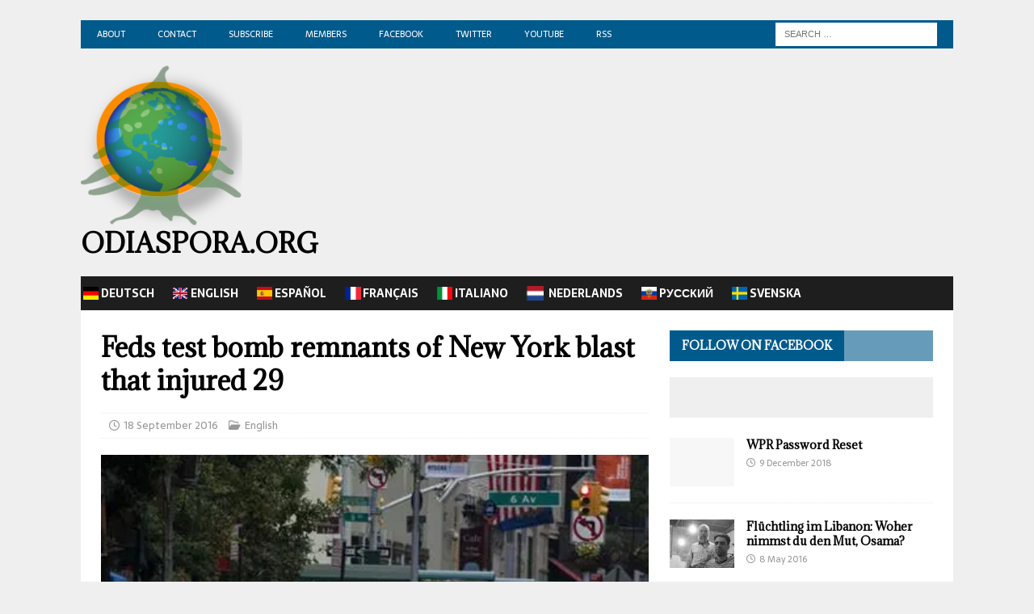

--- FILE ---
content_type: text/html; charset=UTF-8
request_url: https://odiaspora.org/feds-test-bomb-remnants-of-new-york-blast-that-injured-29/
body_size: 22196
content:
<!DOCTYPE html>
<html class="no-js mh-one-sb" lang="en-US">
<head>
<meta charset="UTF-8">
<meta name="viewport" content="width=device-width, initial-scale=1.0">
<link rel="profile" href="http://gmpg.org/xfn/11" />
<title>Feds test bomb remnants of New York blast that injured 29 &#8211; odiaspora.org</title>
<meta name='robots' content='max-image-preview:large' />
<link rel='dns-prefetch' href='//stats.wp.com' />
<link rel='dns-prefetch' href='//fonts.googleapis.com' />
<link rel='dns-prefetch' href='//jetpack.wordpress.com' />
<link rel='dns-prefetch' href='//s0.wp.com' />
<link rel='dns-prefetch' href='//public-api.wordpress.com' />
<link rel='dns-prefetch' href='//0.gravatar.com' />
<link rel='dns-prefetch' href='//1.gravatar.com' />
<link rel='dns-prefetch' href='//2.gravatar.com' />
<link rel='dns-prefetch' href='//widgets.wp.com' />
<link rel='dns-prefetch' href='//v0.wordpress.com' />
<link rel='preconnect' href='//i0.wp.com' />
<link rel='preconnect' href='//c0.wp.com' />
<link rel="alternate" type="application/rss+xml" title="odiaspora.org &raquo; Feed" href="https://odiaspora.org/feed/" />
<link rel="alternate" type="application/rss+xml" title="odiaspora.org &raquo; Comments Feed" href="https://odiaspora.org/comments/feed/" />
<link rel="alternate" title="oEmbed (JSON)" type="application/json+oembed" href="https://odiaspora.org/wp-json/oembed/1.0/embed?url=https%3A%2F%2Fodiaspora.org%2Ffeds-test-bomb-remnants-of-new-york-blast-that-injured-29%2F" />
<link rel="alternate" title="oEmbed (XML)" type="text/xml+oembed" href="https://odiaspora.org/wp-json/oembed/1.0/embed?url=https%3A%2F%2Fodiaspora.org%2Ffeds-test-bomb-remnants-of-new-york-blast-that-injured-29%2F&#038;format=xml" />
<style id='wp-img-auto-sizes-contain-inline-css' type='text/css'>
img:is([sizes=auto i],[sizes^="auto," i]){contain-intrinsic-size:3000px 1500px}
/*# sourceURL=wp-img-auto-sizes-contain-inline-css */
</style>
<link rel='stylesheet' id='jetpack_related-posts-css' href='https://c0.wp.com/p/jetpack/15.4/modules/related-posts/related-posts.css' type='text/css' media='all' />
<style id='wp-emoji-styles-inline-css' type='text/css'>

	img.wp-smiley, img.emoji {
		display: inline !important;
		border: none !important;
		box-shadow: none !important;
		height: 1em !important;
		width: 1em !important;
		margin: 0 0.07em !important;
		vertical-align: -0.1em !important;
		background: none !important;
		padding: 0 !important;
	}
/*# sourceURL=wp-emoji-styles-inline-css */
</style>
<style id='wp-block-library-inline-css' type='text/css'>
:root{--wp-block-synced-color:#7a00df;--wp-block-synced-color--rgb:122,0,223;--wp-bound-block-color:var(--wp-block-synced-color);--wp-editor-canvas-background:#ddd;--wp-admin-theme-color:#007cba;--wp-admin-theme-color--rgb:0,124,186;--wp-admin-theme-color-darker-10:#006ba1;--wp-admin-theme-color-darker-10--rgb:0,107,160.5;--wp-admin-theme-color-darker-20:#005a87;--wp-admin-theme-color-darker-20--rgb:0,90,135;--wp-admin-border-width-focus:2px}@media (min-resolution:192dpi){:root{--wp-admin-border-width-focus:1.5px}}.wp-element-button{cursor:pointer}:root .has-very-light-gray-background-color{background-color:#eee}:root .has-very-dark-gray-background-color{background-color:#313131}:root .has-very-light-gray-color{color:#eee}:root .has-very-dark-gray-color{color:#313131}:root .has-vivid-green-cyan-to-vivid-cyan-blue-gradient-background{background:linear-gradient(135deg,#00d084,#0693e3)}:root .has-purple-crush-gradient-background{background:linear-gradient(135deg,#34e2e4,#4721fb 50%,#ab1dfe)}:root .has-hazy-dawn-gradient-background{background:linear-gradient(135deg,#faaca8,#dad0ec)}:root .has-subdued-olive-gradient-background{background:linear-gradient(135deg,#fafae1,#67a671)}:root .has-atomic-cream-gradient-background{background:linear-gradient(135deg,#fdd79a,#004a59)}:root .has-nightshade-gradient-background{background:linear-gradient(135deg,#330968,#31cdcf)}:root .has-midnight-gradient-background{background:linear-gradient(135deg,#020381,#2874fc)}:root{--wp--preset--font-size--normal:16px;--wp--preset--font-size--huge:42px}.has-regular-font-size{font-size:1em}.has-larger-font-size{font-size:2.625em}.has-normal-font-size{font-size:var(--wp--preset--font-size--normal)}.has-huge-font-size{font-size:var(--wp--preset--font-size--huge)}.has-text-align-center{text-align:center}.has-text-align-left{text-align:left}.has-text-align-right{text-align:right}.has-fit-text{white-space:nowrap!important}#end-resizable-editor-section{display:none}.aligncenter{clear:both}.items-justified-left{justify-content:flex-start}.items-justified-center{justify-content:center}.items-justified-right{justify-content:flex-end}.items-justified-space-between{justify-content:space-between}.screen-reader-text{border:0;clip-path:inset(50%);height:1px;margin:-1px;overflow:hidden;padding:0;position:absolute;width:1px;word-wrap:normal!important}.screen-reader-text:focus{background-color:#ddd;clip-path:none;color:#444;display:block;font-size:1em;height:auto;left:5px;line-height:normal;padding:15px 23px 14px;text-decoration:none;top:5px;width:auto;z-index:100000}html :where(.has-border-color){border-style:solid}html :where([style*=border-top-color]){border-top-style:solid}html :where([style*=border-right-color]){border-right-style:solid}html :where([style*=border-bottom-color]){border-bottom-style:solid}html :where([style*=border-left-color]){border-left-style:solid}html :where([style*=border-width]){border-style:solid}html :where([style*=border-top-width]){border-top-style:solid}html :where([style*=border-right-width]){border-right-style:solid}html :where([style*=border-bottom-width]){border-bottom-style:solid}html :where([style*=border-left-width]){border-left-style:solid}html :where(img[class*=wp-image-]){height:auto;max-width:100%}:where(figure){margin:0 0 1em}html :where(.is-position-sticky){--wp-admin--admin-bar--position-offset:var(--wp-admin--admin-bar--height,0px)}@media screen and (max-width:600px){html :where(.is-position-sticky){--wp-admin--admin-bar--position-offset:0px}}

/*# sourceURL=wp-block-library-inline-css */
</style><style id='global-styles-inline-css' type='text/css'>
:root{--wp--preset--aspect-ratio--square: 1;--wp--preset--aspect-ratio--4-3: 4/3;--wp--preset--aspect-ratio--3-4: 3/4;--wp--preset--aspect-ratio--3-2: 3/2;--wp--preset--aspect-ratio--2-3: 2/3;--wp--preset--aspect-ratio--16-9: 16/9;--wp--preset--aspect-ratio--9-16: 9/16;--wp--preset--color--black: #000000;--wp--preset--color--cyan-bluish-gray: #abb8c3;--wp--preset--color--white: #ffffff;--wp--preset--color--pale-pink: #f78da7;--wp--preset--color--vivid-red: #cf2e2e;--wp--preset--color--luminous-vivid-orange: #ff6900;--wp--preset--color--luminous-vivid-amber: #fcb900;--wp--preset--color--light-green-cyan: #7bdcb5;--wp--preset--color--vivid-green-cyan: #00d084;--wp--preset--color--pale-cyan-blue: #8ed1fc;--wp--preset--color--vivid-cyan-blue: #0693e3;--wp--preset--color--vivid-purple: #9b51e0;--wp--preset--gradient--vivid-cyan-blue-to-vivid-purple: linear-gradient(135deg,rgb(6,147,227) 0%,rgb(155,81,224) 100%);--wp--preset--gradient--light-green-cyan-to-vivid-green-cyan: linear-gradient(135deg,rgb(122,220,180) 0%,rgb(0,208,130) 100%);--wp--preset--gradient--luminous-vivid-amber-to-luminous-vivid-orange: linear-gradient(135deg,rgb(252,185,0) 0%,rgb(255,105,0) 100%);--wp--preset--gradient--luminous-vivid-orange-to-vivid-red: linear-gradient(135deg,rgb(255,105,0) 0%,rgb(207,46,46) 100%);--wp--preset--gradient--very-light-gray-to-cyan-bluish-gray: linear-gradient(135deg,rgb(238,238,238) 0%,rgb(169,184,195) 100%);--wp--preset--gradient--cool-to-warm-spectrum: linear-gradient(135deg,rgb(74,234,220) 0%,rgb(151,120,209) 20%,rgb(207,42,186) 40%,rgb(238,44,130) 60%,rgb(251,105,98) 80%,rgb(254,248,76) 100%);--wp--preset--gradient--blush-light-purple: linear-gradient(135deg,rgb(255,206,236) 0%,rgb(152,150,240) 100%);--wp--preset--gradient--blush-bordeaux: linear-gradient(135deg,rgb(254,205,165) 0%,rgb(254,45,45) 50%,rgb(107,0,62) 100%);--wp--preset--gradient--luminous-dusk: linear-gradient(135deg,rgb(255,203,112) 0%,rgb(199,81,192) 50%,rgb(65,88,208) 100%);--wp--preset--gradient--pale-ocean: linear-gradient(135deg,rgb(255,245,203) 0%,rgb(182,227,212) 50%,rgb(51,167,181) 100%);--wp--preset--gradient--electric-grass: linear-gradient(135deg,rgb(202,248,128) 0%,rgb(113,206,126) 100%);--wp--preset--gradient--midnight: linear-gradient(135deg,rgb(2,3,129) 0%,rgb(40,116,252) 100%);--wp--preset--font-size--small: 13px;--wp--preset--font-size--medium: 20px;--wp--preset--font-size--large: 36px;--wp--preset--font-size--x-large: 42px;--wp--preset--spacing--20: 0.44rem;--wp--preset--spacing--30: 0.67rem;--wp--preset--spacing--40: 1rem;--wp--preset--spacing--50: 1.5rem;--wp--preset--spacing--60: 2.25rem;--wp--preset--spacing--70: 3.38rem;--wp--preset--spacing--80: 5.06rem;--wp--preset--shadow--natural: 6px 6px 9px rgba(0, 0, 0, 0.2);--wp--preset--shadow--deep: 12px 12px 50px rgba(0, 0, 0, 0.4);--wp--preset--shadow--sharp: 6px 6px 0px rgba(0, 0, 0, 0.2);--wp--preset--shadow--outlined: 6px 6px 0px -3px rgb(255, 255, 255), 6px 6px rgb(0, 0, 0);--wp--preset--shadow--crisp: 6px 6px 0px rgb(0, 0, 0);}:where(.is-layout-flex){gap: 0.5em;}:where(.is-layout-grid){gap: 0.5em;}body .is-layout-flex{display: flex;}.is-layout-flex{flex-wrap: wrap;align-items: center;}.is-layout-flex > :is(*, div){margin: 0;}body .is-layout-grid{display: grid;}.is-layout-grid > :is(*, div){margin: 0;}:where(.wp-block-columns.is-layout-flex){gap: 2em;}:where(.wp-block-columns.is-layout-grid){gap: 2em;}:where(.wp-block-post-template.is-layout-flex){gap: 1.25em;}:where(.wp-block-post-template.is-layout-grid){gap: 1.25em;}.has-black-color{color: var(--wp--preset--color--black) !important;}.has-cyan-bluish-gray-color{color: var(--wp--preset--color--cyan-bluish-gray) !important;}.has-white-color{color: var(--wp--preset--color--white) !important;}.has-pale-pink-color{color: var(--wp--preset--color--pale-pink) !important;}.has-vivid-red-color{color: var(--wp--preset--color--vivid-red) !important;}.has-luminous-vivid-orange-color{color: var(--wp--preset--color--luminous-vivid-orange) !important;}.has-luminous-vivid-amber-color{color: var(--wp--preset--color--luminous-vivid-amber) !important;}.has-light-green-cyan-color{color: var(--wp--preset--color--light-green-cyan) !important;}.has-vivid-green-cyan-color{color: var(--wp--preset--color--vivid-green-cyan) !important;}.has-pale-cyan-blue-color{color: var(--wp--preset--color--pale-cyan-blue) !important;}.has-vivid-cyan-blue-color{color: var(--wp--preset--color--vivid-cyan-blue) !important;}.has-vivid-purple-color{color: var(--wp--preset--color--vivid-purple) !important;}.has-black-background-color{background-color: var(--wp--preset--color--black) !important;}.has-cyan-bluish-gray-background-color{background-color: var(--wp--preset--color--cyan-bluish-gray) !important;}.has-white-background-color{background-color: var(--wp--preset--color--white) !important;}.has-pale-pink-background-color{background-color: var(--wp--preset--color--pale-pink) !important;}.has-vivid-red-background-color{background-color: var(--wp--preset--color--vivid-red) !important;}.has-luminous-vivid-orange-background-color{background-color: var(--wp--preset--color--luminous-vivid-orange) !important;}.has-luminous-vivid-amber-background-color{background-color: var(--wp--preset--color--luminous-vivid-amber) !important;}.has-light-green-cyan-background-color{background-color: var(--wp--preset--color--light-green-cyan) !important;}.has-vivid-green-cyan-background-color{background-color: var(--wp--preset--color--vivid-green-cyan) !important;}.has-pale-cyan-blue-background-color{background-color: var(--wp--preset--color--pale-cyan-blue) !important;}.has-vivid-cyan-blue-background-color{background-color: var(--wp--preset--color--vivid-cyan-blue) !important;}.has-vivid-purple-background-color{background-color: var(--wp--preset--color--vivid-purple) !important;}.has-black-border-color{border-color: var(--wp--preset--color--black) !important;}.has-cyan-bluish-gray-border-color{border-color: var(--wp--preset--color--cyan-bluish-gray) !important;}.has-white-border-color{border-color: var(--wp--preset--color--white) !important;}.has-pale-pink-border-color{border-color: var(--wp--preset--color--pale-pink) !important;}.has-vivid-red-border-color{border-color: var(--wp--preset--color--vivid-red) !important;}.has-luminous-vivid-orange-border-color{border-color: var(--wp--preset--color--luminous-vivid-orange) !important;}.has-luminous-vivid-amber-border-color{border-color: var(--wp--preset--color--luminous-vivid-amber) !important;}.has-light-green-cyan-border-color{border-color: var(--wp--preset--color--light-green-cyan) !important;}.has-vivid-green-cyan-border-color{border-color: var(--wp--preset--color--vivid-green-cyan) !important;}.has-pale-cyan-blue-border-color{border-color: var(--wp--preset--color--pale-cyan-blue) !important;}.has-vivid-cyan-blue-border-color{border-color: var(--wp--preset--color--vivid-cyan-blue) !important;}.has-vivid-purple-border-color{border-color: var(--wp--preset--color--vivid-purple) !important;}.has-vivid-cyan-blue-to-vivid-purple-gradient-background{background: var(--wp--preset--gradient--vivid-cyan-blue-to-vivid-purple) !important;}.has-light-green-cyan-to-vivid-green-cyan-gradient-background{background: var(--wp--preset--gradient--light-green-cyan-to-vivid-green-cyan) !important;}.has-luminous-vivid-amber-to-luminous-vivid-orange-gradient-background{background: var(--wp--preset--gradient--luminous-vivid-amber-to-luminous-vivid-orange) !important;}.has-luminous-vivid-orange-to-vivid-red-gradient-background{background: var(--wp--preset--gradient--luminous-vivid-orange-to-vivid-red) !important;}.has-very-light-gray-to-cyan-bluish-gray-gradient-background{background: var(--wp--preset--gradient--very-light-gray-to-cyan-bluish-gray) !important;}.has-cool-to-warm-spectrum-gradient-background{background: var(--wp--preset--gradient--cool-to-warm-spectrum) !important;}.has-blush-light-purple-gradient-background{background: var(--wp--preset--gradient--blush-light-purple) !important;}.has-blush-bordeaux-gradient-background{background: var(--wp--preset--gradient--blush-bordeaux) !important;}.has-luminous-dusk-gradient-background{background: var(--wp--preset--gradient--luminous-dusk) !important;}.has-pale-ocean-gradient-background{background: var(--wp--preset--gradient--pale-ocean) !important;}.has-electric-grass-gradient-background{background: var(--wp--preset--gradient--electric-grass) !important;}.has-midnight-gradient-background{background: var(--wp--preset--gradient--midnight) !important;}.has-small-font-size{font-size: var(--wp--preset--font-size--small) !important;}.has-medium-font-size{font-size: var(--wp--preset--font-size--medium) !important;}.has-large-font-size{font-size: var(--wp--preset--font-size--large) !important;}.has-x-large-font-size{font-size: var(--wp--preset--font-size--x-large) !important;}
/*# sourceURL=global-styles-inline-css */
</style>

<style id='classic-theme-styles-inline-css' type='text/css'>
/*! This file is auto-generated */
.wp-block-button__link{color:#fff;background-color:#32373c;border-radius:9999px;box-shadow:none;text-decoration:none;padding:calc(.667em + 2px) calc(1.333em + 2px);font-size:1.125em}.wp-block-file__button{background:#32373c;color:#fff;text-decoration:none}
/*# sourceURL=/wp-includes/css/classic-themes.min.css */
</style>
<link rel='stylesheet' id='mh-google-fonts-css' href='https://fonts.googleapis.com/css?family=Sarala:300,400,400italic,600,700%7cAdamina:300,400,400italic,600,700' type='text/css' media='all' />
<link rel='stylesheet' id='mh-font-awesome-css' href='https://odiaspora.org/wp-content/themes/mh-magazine/includes/core/assets/css/font-awesome.min.css' type='text/css' media='all' />
<link rel='stylesheet' id='mh-magazine-css' href='https://odiaspora.org/wp-content/themes/mh-magazine/style.css?ver=5.0.4' type='text/css' media='all' />
<link rel='stylesheet' id='jetpack_likes-css' href='https://c0.wp.com/p/jetpack/15.4/modules/likes/style.css' type='text/css' media='all' />
<link rel='stylesheet' id='sharedaddy-css' href='https://c0.wp.com/p/jetpack/15.4/modules/sharedaddy/sharing.css' type='text/css' media='all' />
<link rel='stylesheet' id='social-logos-css' href='https://c0.wp.com/p/jetpack/15.4/_inc/social-logos/social-logos.min.css' type='text/css' media='all' />
<script type="text/javascript" id="jetpack_related-posts-js-extra">
/* <![CDATA[ */
var related_posts_js_options = {"post_heading":"h4"};
//# sourceURL=jetpack_related-posts-js-extra
/* ]]> */
</script>
<script type="text/javascript" src="https://c0.wp.com/p/jetpack/15.4/_inc/build/related-posts/related-posts.min.js" id="jetpack_related-posts-js"></script>
<script type="text/javascript" src="https://c0.wp.com/c/6.9/wp-includes/js/jquery/jquery.min.js" id="jquery-core-js"></script>
<script type="text/javascript" src="https://c0.wp.com/c/6.9/wp-includes/js/jquery/jquery-migrate.min.js" id="jquery-migrate-js"></script>
<script type="text/javascript" id="mh-scripts-js-extra">
/* <![CDATA[ */
var mh = {"text":{"toggle_menu":"Toggle Menu"}};
//# sourceURL=mh-scripts-js-extra
/* ]]> */
</script>
<script type="text/javascript" src="https://odiaspora.org/wp-content/themes/mh-magazine/includes/core/assets/js/scripts.js?ver=5.0.4" id="mh-scripts-js"></script>
<link rel="https://api.w.org/" href="https://odiaspora.org/wp-json/" /><link rel="alternate" title="JSON" type="application/json" href="https://odiaspora.org/wp-json/wp/v2/posts/9648" /><link rel="EditURI" type="application/rsd+xml" title="RSD" href="https://odiaspora.org/xmlrpc.php?rsd" />

<link rel="canonical" href="https://odiaspora.org/feds-test-bomb-remnants-of-new-york-blast-that-injured-29/" />
<link rel='shortlink' href='https://wp.me/pcJRO0-2vC' />
	<style>img#wpstats{display:none}</style>
		<!--[if lt IE 9]>
<script src="https://odiaspora.org/wp-content/themes/mh-magazine/js/css3-mediaqueries.js"></script>
<![endif]-->
<!--[if lt IE 9]>
<script src="https://odiaspora.org/wp-content/themes/mh-magazine/js/css3-mediaqueries.js"></script>
<![endif]-->
<style type="text/css">
.mh-navigation li:hover, .mh-navigation ul li:hover > ul, .mh-main-nav-wrap, .mh-main-nav, .mh-social-nav li a:hover, .entry-tags li, .mh-slider-caption, .mh-widget-layout8 .mh-widget-title .mh-footer-widget-title-inner, .mh-widget-col-1 .mh-slider-caption, .mh-widget-col-1 .mh-posts-lineup-caption, .mh-carousel-layout1, .mh-spotlight-widget, .mh-social-widget li a, .mh-author-bio-widget, .mh-footer-widget .mh-tab-comment-excerpt, .mh-nip-item:hover .mh-nip-overlay, .mh-widget .tagcloud a, .mh-footer-widget .tagcloud a, .mh-footer, .mh-copyright-wrap, input[type=submit]:hover, #infinite-handle span:hover { background: #1f1e1e; }
.mh-extra-nav-bg { background: rgba(31, 30, 30, 0.2); }
.mh-slider-caption, .mh-posts-stacked-title, .mh-posts-lineup-caption { background: #1f1e1e; background: rgba(31, 30, 30, 0.8); }
@media screen and (max-width: 900px) { #mh-mobile .mh-slider-caption, #mh-mobile .mh-posts-lineup-caption { background: rgba(31, 30, 30, 1); } }
.slicknav_menu, .slicknav_nav ul, #mh-mobile .mh-footer-widget .mh-posts-stacked-overlay { border-color: #1f1e1e; }
.mh-copyright, .mh-copyright a { color: #fff; }
.mh-widget-layout4 .mh-widget-title { background: #005a8c; background: rgba(0, 90, 140, 0.6); }
.mh-preheader, .mh-wide-layout .mh-subheader, .mh-ticker-title, .mh-main-nav li:hover, .mh-footer-nav, .slicknav_menu, .slicknav_btn, .slicknav_nav .slicknav_item:hover, .slicknav_nav a:hover, .mh-back-to-top, .mh-subheading, .entry-tags .fa, .entry-tags li:hover, .mh-widget-layout2 .mh-widget-title, .mh-widget-layout4 .mh-widget-title-inner, .mh-widget-layout4 .mh-footer-widget-title, .mh-widget-layout5 .mh-widget-title-inner, .mh-widget-layout6 .mh-widget-title, #mh-mobile .flex-control-paging li a.flex-active, .mh-image-caption, .mh-carousel-layout1 .mh-carousel-caption, .mh-tab-button.active, .mh-tab-button.active:hover, .mh-footer-widget .mh-tab-button.active, .mh-social-widget li:hover a, .mh-footer-widget .mh-social-widget li a, .mh-footer-widget .mh-author-bio-widget, .tagcloud a:hover, .mh-widget .tagcloud a:hover, .mh-footer-widget .tagcloud a:hover, .mh-posts-stacked-item .mh-meta, .page-numbers:hover, .mh-loop-pagination .current, .mh-comments-pagination .current, .pagelink, a:hover .pagelink, input[type=submit], #infinite-handle span { background: #005a8c; }
.mh-main-nav-wrap .slicknav_nav ul, blockquote, .mh-widget-layout1 .mh-widget-title, .mh-widget-layout3 .mh-widget-title, .mh-widget-layout5 .mh-widget-title, .mh-widget-layout8 .mh-widget-title:after, #mh-mobile .mh-slider-caption, .mh-carousel-layout1, .mh-spotlight-widget, .mh-author-bio-widget, .mh-author-bio-title, .mh-author-bio-image-frame, .mh-video-widget, .mh-tab-buttons, textarea:hover, input[type=text]:hover, input[type=email]:hover, input[type=tel]:hover, input[type=url]:hover { border-color: #005a8c; }
.mh-header-tagline, .mh-dropcap, .mh-carousel-layout1 .flex-direction-nav a, .mh-carousel-layout2 .mh-carousel-caption, .mh-posts-digest-small-category, .mh-posts-lineup-more, .bypostauthor .fn:after, .mh-comment-list .comment-reply-link:before, #respond #cancel-comment-reply-link:before { color: #005a8c; }
.mh-subheader, .page-numbers, a .pagelink, .mh-widget-layout3 .mh-widget-title, .mh-widget .search-form, .mh-tab-button, .mh-tab-content, .mh-nip-widget, .mh-magazine-facebook-page-widget, .mh-social-widget, .mh-posts-horizontal-widget, .mh-ad-spot, .mh-info-spot { background: #efefef; }
.mh-tab-post-item { border-color: rgba(255, 255, 255, 0.3); }
.mh-tab-comment-excerpt { background: rgba(255, 255, 255, 0.6); }
.mh-header-nav-bottom li a, .mh-social-nav-bottom .fa-mh-social, .mh-boxed-layout .mh-ticker-item-bottom a, .mh-header-date-bottom, .page-numbers, a .pagelink, .mh-widget-layout3 .mh-widget-title, .mh-widget-layout3 .mh-widget-title a, .mh-tabbed-widget, .mh-tabbed-widget a, .mh-posts-horizontal-title a { color: #196604; }
.entry-content a { color: #005a8c; }
a:hover, .entry-content a:hover, #respond a:hover, #respond #cancel-comment-reply-link:hover, #respond .logged-in-as a:hover, .mh-comment-list .comment-meta a:hover, .mh-ping-list .mh-ping-item a:hover, .mh-meta a:hover, .mh-breadcrumb a:hover, .mh-tabbed-widget a:hover { color: #005a8c; }
</style>
<style type="text/css">
h1, h2, h3, h4, h5, h6, .mh-custom-posts-small-title { font-family: "Adamina", serif; }
body { font-family: "Sarala", sans-serif; }
</style>
<style type="text/css" id="custom-background-css">
body.custom-background { background-color: #efefef; }
</style>
	
<!-- Jetpack Open Graph Tags -->
<meta property="og:type" content="article" />
<meta property="og:title" content="Feds test bomb remnants of New York blast that injured 29" />
<meta property="og:url" content="https://odiaspora.org/feds-test-bomb-remnants-of-new-york-blast-that-injured-29/" />
<meta property="og:description" content="NEW YORK (AP) — The bomb that rocked a New York City neighborhood known for its vibrant arts scene and large gay community contained residue of an explosive often used for target practice that can …" />
<meta property="article:published_time" content="2016-09-18T22:43:39+00:00" />
<meta property="article:modified_time" content="2021-01-18T21:26:24+00:00" />
<meta property="og:site_name" content="odiaspora.org" />
<meta property="og:image" content="https://i0.wp.com/odiaspora.org/wp-content/uploads/2016/09/460x-36.jpg?fit=460%2C281&#038;ssl=1" />
<meta property="og:image:width" content="460" />
<meta property="og:image:height" content="281" />
<meta property="og:image:alt" content="" />
<meta property="og:locale" content="en_US" />
<meta name="twitter:site" content="@Odiaspora_org" />
<meta name="twitter:text:title" content="Feds test bomb remnants of New York blast that injured 29" />
<meta name="twitter:image" content="https://i0.wp.com/odiaspora.org/wp-content/uploads/2016/09/460x-36.jpg?fit=460%2C281&#038;ssl=1&#038;w=640" />
<meta name="twitter:card" content="summary_large_image" />

<!-- End Jetpack Open Graph Tags -->
<link rel="icon" href="https://i0.wp.com/odiaspora.org/wp-content/uploads/2021/01/cropped-logo512-1.png?fit=32%2C32&#038;ssl=1" sizes="32x32" />
<link rel="icon" href="https://i0.wp.com/odiaspora.org/wp-content/uploads/2021/01/cropped-logo512-1.png?fit=192%2C192&#038;ssl=1" sizes="192x192" />
<link rel="apple-touch-icon" href="https://i0.wp.com/odiaspora.org/wp-content/uploads/2021/01/cropped-logo512-1.png?fit=180%2C180&#038;ssl=1" />
<meta name="msapplication-TileImage" content="https://i0.wp.com/odiaspora.org/wp-content/uploads/2021/01/cropped-logo512-1.png?fit=270%2C270&#038;ssl=1" />
		<style type="text/css" id="wp-custom-css">
			.mh-ticker-item-date { display: none; }
.mh-ticker-item-cat { display: none; }
.mh-copyright { text-align: center; }
.mh-main-nav li a { padding: 10px 20px; border-left: 0px solid rgba(255, 255, 255, 0.1); }
.mh-site-logo { padding: 20px 0; }
.mh-site-logo img { height: 200px; width: 200px; }

.iconsvenska {
background-image: url('https://odiaspora.org/wp-content/uploads/2021/02/iconsvenska.png');
background-size: 20%;
background-repeat: no-repeat;
background-position: left;
padding-left: 5px;
}

.iconitaliano {
background-image: url('https://odiaspora.org/wp-content/uploads/2021/02/iconitaly.png');
background-size: 20%;
background-repeat: no-repeat;
background-position: left;
padding-left: 5px;
}

.icongermany {
background-image: url('https://odiaspora.org/wp-content/uploads/2021/02/icongermany.png'); background-size: 20%;
background-repeat: no-repeat;
background-position: left;
padding-left: 5px;
}

.iconspain {
background-image: url('https://odiaspora.org/wp-content/uploads/2021/02/iconspain.png');
background-size: 20%;
background-repeat: no-repeat;
background-position: left;
padding-left: 5px;
}

.iconenglish {
background-image: url('https://odiaspora.org/wp-content/uploads/2021/02/iconenglish.png');
background-size: 20%;
background-repeat: no-repeat;
background-position: left;
padding-left: 5px;
}

.iconfrench {
background-image: url('https://odiaspora.org/wp-content/uploads/2021/02/iconfrench.png');
background-size: 20%;
background-repeat: no-repeat;
background-position: left;
padding-left: 5px;
}

.iconrussia {
background-image: url('https://odiaspora.org/wp-content/uploads/2021/02/iconrussia.png');
background-size: 20%;
background-repeat: no-repeat;
background-position: left;
padding-left: 5px;
}

.iconnederland {
background-image: url('https://odiaspora.org/wp-content/uploads/2022/06/iconnederland-e.png');
background-size: 17%;
background-repeat: no-repeat;
background-position: left;
padding-left: 10px;
}
		</style>
		<link rel='stylesheet' id='jetpack-top-posts-widget-css' href='https://c0.wp.com/p/jetpack/15.4/modules/widgets/top-posts/style.css' type='text/css' media='all' />
</head>
<body id="mh-mobile" class="wp-singular post-template-default single single-post postid-9648 single-format-standard custom-background wp-custom-logo wp-theme-mh-magazine mh-boxed-layout mh-right-sb mh-loop-layout4 mh-widget-layout4 mh-header-transparent" itemscope="itemscope" itemtype="https://schema.org/WebPage">
<div class="mh-container mh-container-outer">
<div class="mh-header-nav-mobile clearfix"></div>
	<div class="mh-preheader">
		<div class="mh-container mh-container-inner mh-row clearfix">
							<div class="mh-header-bar-content mh-header-bar-top-left mh-col-2-3 clearfix">
											<nav class="mh-navigation mh-header-nav mh-header-nav-top clearfix" itemscope="itemscope" itemtype="https://schema.org/SiteNavigationElement">
							<div class="menu-topmenu-container"><ul id="menu-topmenu" class="menu"><li id="menu-item-51801" class="menu-item menu-item-type-post_type menu-item-object-page menu-item-51801"><a href="https://odiaspora.org/about/">About</a></li>
<li id="menu-item-51233" class="menu-item menu-item-type-post_type menu-item-object-page menu-item-51233"><a href="https://odiaspora.org/?page_id=51231">Contact</a></li>
<li id="menu-item-51284" class="menu-item menu-item-type-post_type menu-item-object-page menu-item-51284"><a href="https://odiaspora.org/subscribe/">Subscribe</a></li>
<li id="menu-item-54655" class="menu-item menu-item-type-post_type menu-item-object-page menu-item-54655"><a href="https://odiaspora.org/members/">Members</a></li>
<li id="menu-item-57188" class="menu-item menu-item-type-custom menu-item-object-custom menu-item-57188"><a href="https://facebook.com/odiaspora.org">Facebook</a></li>
<li id="menu-item-57187" class="menu-item menu-item-type-custom menu-item-object-custom menu-item-57187"><a href="https://twitter.com/odiaspora_org">Twitter</a></li>
<li id="menu-item-57189" class="menu-item menu-item-type-custom menu-item-object-custom menu-item-57189"><a href="https://www.youtube.com/channel/UCBYQ2sLmcOwEyabpdbrUm4w/videos">YouTube</a></li>
<li id="menu-item-57186" class="menu-item menu-item-type-custom menu-item-object-custom menu-item-57186"><a href="https://odiaspora.org/feed/?customize_changeset_uuid=63b45204-69a4-45dd-8da6-197fcb175568&#038;customize_autosaved=on&#038;customize_theme=mh-magazine&#038;customize_messenger_channel=preview-6">RSS</a></li>
</ul></div>						</nav>
									</div>
										<div class="mh-header-bar-content mh-header-bar-top-right mh-col-1-3 clearfix">
											<aside class="mh-header-search mh-header-search-top">
							<form role="search" method="get" class="search-form" action="https://odiaspora.org/">
				<label>
					<span class="screen-reader-text">Search for:</span>
					<input type="search" class="search-field" placeholder="Search &hellip;" value="" name="s" />
				</label>
				<input type="submit" class="search-submit" value="Search" />
			</form>						</aside>
									</div>
					</div>
	</div>
<header class="mh-header" itemscope="itemscope" itemtype="https://schema.org/WPHeader">
	<div class="mh-container mh-container-inner clearfix">
	   <div class="mh-custom-header clearfix">
<div class="mh-header-columns mh-row clearfix">
<div class="mh-col-1-1 mh-site-identity">
<div class="mh-site-logo" role="banner" itemscope="itemscope" itemtype="https://schema.org/Brand">
<a href="https://odiaspora.org/" class="custom-logo-link" rel="home"><img width="300" height="300" src="https://i0.wp.com/odiaspora.org/wp-content/uploads/2021/01/cropped-logo512-e1656170362120.png?fit=300%2C300&amp;ssl=1" class="custom-logo" alt="odiaspora.org" decoding="async" fetchpriority="high" srcset="https://i0.wp.com/odiaspora.org/wp-content/uploads/2021/01/cropped-logo512-e1656170362120.png?w=300&amp;ssl=1 300w, https://i0.wp.com/odiaspora.org/wp-content/uploads/2021/01/cropped-logo512-e1656170362120.png?resize=250%2C250&amp;ssl=1 250w, https://i0.wp.com/odiaspora.org/wp-content/uploads/2021/01/cropped-logo512-e1656170362120.png?resize=150%2C150&amp;ssl=1 150w" sizes="(max-width: 300px) 100vw, 300px" data-attachment-id="51194" data-permalink="https://odiaspora.org/cropped-logo512-png/" data-orig-file="https://i0.wp.com/odiaspora.org/wp-content/uploads/2021/01/cropped-logo512-e1656170362120.png?fit=300%2C300&amp;ssl=1" data-orig-size="300,300" data-comments-opened="0" data-image-meta="{&quot;aperture&quot;:&quot;0&quot;,&quot;credit&quot;:&quot;&quot;,&quot;camera&quot;:&quot;&quot;,&quot;caption&quot;:&quot;&quot;,&quot;created_timestamp&quot;:&quot;0&quot;,&quot;copyright&quot;:&quot;&quot;,&quot;focal_length&quot;:&quot;0&quot;,&quot;iso&quot;:&quot;0&quot;,&quot;shutter_speed&quot;:&quot;0&quot;,&quot;title&quot;:&quot;&quot;,&quot;orientation&quot;:&quot;0&quot;}" data-image-title="cropped-logo512.png" data-image-description="&lt;p&gt;https://odiaspora.org/wp-content/uploads/2021/01/cropped-logo512.png&lt;/p&gt;
" data-image-caption="" data-medium-file="https://i0.wp.com/odiaspora.org/wp-content/uploads/2021/01/cropped-logo512-e1656170362120.png?fit=250%2C250&amp;ssl=1" data-large-file="https://i0.wp.com/odiaspora.org/wp-content/uploads/2021/01/cropped-logo512-e1656170362120.png?fit=300%2C300&amp;ssl=1" /></a><div class="mh-header-text">
<a class="mh-header-text-link" href="https://odiaspora.org/" title="odiaspora.org" rel="home">
<h2 class="mh-header-title">odiaspora.org</h2>
</a>
</div>
</div>
</div>
</div>
</div>
	</div>
	<div class="mh-main-nav-wrap">
		<nav class="mh-navigation mh-main-nav mh-container mh-container-inner clearfix" itemscope="itemscope" itemtype="https://schema.org/SiteNavigationElement">
			<div class="menu-languages-container"><ul id="menu-languages" class="menu"><li id="menu-item-51348" class="icongermany menu-item menu-item-type-taxonomy menu-item-object-category menu-item-51348"><a href="https://odiaspora.org/category/deutsch/">Deutsch</a></li>
<li id="menu-item-51349" class="iconenglish menu-item menu-item-type-taxonomy menu-item-object-category current-post-ancestor current-menu-parent current-post-parent menu-item-51349"><a href="https://odiaspora.org/category/english/">English</a></li>
<li id="menu-item-51350" class="iconspain menu-item menu-item-type-taxonomy menu-item-object-category menu-item-51350"><a href="https://odiaspora.org/category/espanol/">Español</a></li>
<li id="menu-item-51351" class="iconfrench menu-item menu-item-type-taxonomy menu-item-object-category menu-item-51351"><a href="https://odiaspora.org/category/francais/">Français</a></li>
<li id="menu-item-51352" class="iconitaliano menu-item menu-item-type-taxonomy menu-item-object-category menu-item-51352"><a href="https://odiaspora.org/category/italiano/">Italiano</a></li>
<li id="menu-item-51353" class="iconnederland menu-item menu-item-type-taxonomy menu-item-object-category menu-item-51353"><a href="https://odiaspora.org/category/nederlands/">Nederlands</a></li>
<li id="menu-item-51354" class="iconrussia menu-item menu-item-type-taxonomy menu-item-object-category menu-item-51354"><a href="https://odiaspora.org/category/%d1%80%d1%83%d1%81%d1%81%d0%ba%d0%b8%d0%b9/">Pусский</a></li>
<li id="menu-item-51355" class="iconsvenska menu-item menu-item-type-taxonomy menu-item-object-category menu-item-51355"><a href="https://odiaspora.org/category/svenska/">Svenska</a></li>
</ul></div>		</nav>
	</div>
	</header>
<div class="mh-wrapper clearfix">
	<div class="mh-main clearfix">
		<div id="main-content" class="mh-content" role="main" itemprop="mainContentOfPage"><article id="post-9648" class="post-9648 post type-post status-publish format-standard has-post-thumbnail hentry category-english tag-news">
	<header class="entry-header clearfix"><h1 class="entry-title">Feds test bomb remnants of New York blast that injured 29</h1><div class="mh-meta entry-meta">
<span class="entry-meta-date updated"><i class="far fa-clock"></i><a href="https://odiaspora.org/2016/09/">18 September 2016</a></span>
<span class="entry-meta-categories"><i class="far fa-folder-open"></i><a href="https://odiaspora.org/category/english/" rel="category tag">English</a></span>
</div>
	</header>
		<div class="entry-content clearfix">
<figure class="entry-thumbnail">
<img width="460" height="281" src="https://i0.wp.com/odiaspora.org/wp-content/uploads/2016/09/460x-36.jpg?resize=460%2C281&amp;ssl=1" class="attachment-mh-magazine-content size-mh-magazine-content wp-post-image" alt="" title="460x" loading="eager" decoding="async" srcset="https://i0.wp.com/odiaspora.org/wp-content/uploads/2016/09/460x-36.jpg?w=460&amp;ssl=1 460w, https://i0.wp.com/odiaspora.org/wp-content/uploads/2016/09/460x-36.jpg?resize=250%2C153&amp;ssl=1 250w" sizes="(max-width: 460px) 100vw, 460px" data-attachment-id="9649" data-permalink="https://odiaspora.org/feds-test-bomb-remnants-of-new-york-blast-that-injured-29/460x-36/" data-orig-file="https://i0.wp.com/odiaspora.org/wp-content/uploads/2016/09/460x-36.jpg?fit=460%2C281&amp;ssl=1" data-orig-size="460,281" data-comments-opened="1" data-image-meta="{&quot;aperture&quot;:&quot;0&quot;,&quot;credit&quot;:&quot;&quot;,&quot;camera&quot;:&quot;&quot;,&quot;caption&quot;:&quot;&quot;,&quot;created_timestamp&quot;:&quot;0&quot;,&quot;copyright&quot;:&quot;&quot;,&quot;focal_length&quot;:&quot;0&quot;,&quot;iso&quot;:&quot;0&quot;,&quot;shutter_speed&quot;:&quot;0&quot;,&quot;title&quot;:&quot;&quot;,&quot;orientation&quot;:&quot;0&quot;}" data-image-title="460x" data-image-description="" data-image-caption="" data-medium-file="https://i0.wp.com/odiaspora.org/wp-content/uploads/2016/09/460x-36.jpg?fit=250%2C153&amp;ssl=1" data-large-file="https://i0.wp.com/odiaspora.org/wp-content/uploads/2016/09/460x-36.jpg?fit=460%2C281&amp;ssl=1" />
</figure>
<div class="mh-social-top">
<div class="mh-share-buttons clearfix">
	<a class="mh-facebook" href="#" onclick="window.open('https://www.facebook.com/sharer.php?u=https%3A%2F%2Fodiaspora.org%2Ffeds-test-bomb-remnants-of-new-york-blast-that-injured-29%2F&t=Feds+test+bomb+remnants+of+New+York+blast+that+injured+29', 'facebookShare', 'width=626,height=436'); return false;" title="Share on Facebook">
		<span class="mh-share-button"><i class="fab fa-facebook-f"></i></span>
	</a>
	<a class="mh-twitter" href="#" onclick="window.open('https://twitter.com/share?text=Feds+test+bomb+remnants+of+New+York+blast+that+injured+29:&url=https%3A%2F%2Fodiaspora.org%2Ffeds-test-bomb-remnants-of-new-york-blast-that-injured-29%2F', 'twitterShare', 'width=626,height=436'); return false;" title="Tweet This Post">
		<span class="mh-share-button"><i class="fab fa-x-twitter"></i></span>
	</a>
	<a class="mh-linkedin" href="#" onclick="window.open('https://www.linkedin.com/shareArticle?mini=true&url=https%3A%2F%2Fodiaspora.org%2Ffeds-test-bomb-remnants-of-new-york-blast-that-injured-29%2F&source=', 'linkedinShare', 'width=626,height=436'); return false;" title="Share on LinkedIn">
		<span class="mh-share-button"><i class="fab fa-linkedin"></i></span>
	</a>
	<a class="mh-pinterest" href="#" onclick="window.open('https://pinterest.com/pin/create/button/?url=https%3A%2F%2Fodiaspora.org%2Ffeds-test-bomb-remnants-of-new-york-blast-that-injured-29%2F&media=https://odiaspora.org/wp-content/uploads/2016/09/460x-36.jpg&description=Feds+test+bomb+remnants+of+New+York+blast+that+injured+29', 'pinterestShare', 'width=750,height=350'); return false;" title="Pin This Post">
		<span class="mh-share-button"><i class="fab fa-pinterest"></i></span>
	</a>
	<a class="mh-email" href="mailto:?subject=Feds%20test%20bomb%20remnants%20of%20New%20York%20blast%20that%20injured%2029&amp;body=https%3A%2F%2Fodiaspora.org%2Ffeds-test-bomb-remnants-of-new-york-blast-that-injured-29%2F" title="Send this article to a friend" target="_blank">
		<span class="mh-share-button"><i class="far fa-envelope"></i></span>
	</a>
	<a class="mh-print" href="javascript:window.print()" title="Print this article">
		<span class="mh-share-button"><i class="fas fa-print"></i></span>
	</a>
    <a class="mh-whatsapp" href="#" onclick="window.open('https://api.whatsapp.com/send?phone={phone_number}&text=Feds+test+bomb+remnants+of+New+York+blast+that+injured+29:&url=https%3A%2F%2Fodiaspora.org%2Ffeds-test-bomb-remnants-of-new-york-blast-that-injured-29%2F', 'whatsappShare', 'width=626,height=436'); return false;" title="Share on Whatsapp">
        <span class="mh-share-button"><i class="fab fa-whatsapp"></i></span>
    </a>
	<a class="mh-mastodon" href="#" onclick="window.open('https://mastodonshare.com/share?text=Feds+test+bomb+remnants+of+New+York+blast+that+injured+29:&url=https%3A%2F%2Fodiaspora.org%2Ffeds-test-bomb-remnants-of-new-york-blast-that-injured-29%2F', 'mustodonShare', 'width=626,height=436'); return false;" title="Share On Mastodon">
		<span class="mh-share-button">
			<img src="https://odiaspora.org/wp-content/themes/mh-magazine/includes/core/assets/images/mostadon-logo.png" height="25px" width="20px">
		</span>
	</a>
</div></div>
<p>NEW YORK (AP) — The bomb that rocked a New York City neighborhood known for its vibrant arts scene and large gay community contained residue of an explosive often used for target practice that can be picked up in many sporting goods stores, a federal law enforcement official said Sunday, as authorities tried to unravel who planted the device and why.</p>
<p>The discovery of Tannerite in materials recovered from the Saturday night explosion that injured 29 people may be important as authorities probe whether the blast was connected to an unexploded pressure-cooker device found by state troopers just blocks away, as well as a pipe bomb blast in a New Jersey shore town earlier in the day.</p>
<p>Gov. Andrew Cuomo, touring the site of the blast in Manhattan&#8217;s Chelsea neighborhood, said there didn&#8217;t appear to be any link to international terrorism. He said the second device appeared &#8220;similar in design&#8221; to the first, but did not provide details.</p>
<p>&#8220;We&#8217;re going to be very careful and patient to get to the full truth here,&#8221; New York&#8217;s mayor, Bill de Blasio, a Democrat, said Sunday. &#8220;We have more work to do to be able to say what kind of motivation was behind this. Was it a political motivation? A personal motivation? What was it? We do not know that yet.&#8221;<br />
by Taboola<br />
More from AP<br />
FBI: Beaches reopened after pipe bomb blast, probe ongoing<br />
New report: 3 men tried to stop San Bernardino massacre</p>
<p>Cell phones were discovered at the site of both bombings, but no Tannerite residue was identified in the New Jersey bomb remnants, in which a black powder was detected, said the official, who spoke to The Associated Press on condition of anonymity because the official was not authorized to comment on an ongoing investigation.</p>
<p>Authorities said the Manhattan bombing and the blast 11 hours earlier at the site of a 5K race to benefit Marines and sailors in Seaside Park, New Jersey, didn&#8217;t appear to be connected, though they weren&#8217;t ruling anything out. The New Jersey race was cancelled and no one was injured.</p>
<p>Officials haven&#8217;t revealed any details about the makeup of the pressure-cooker device, except to say it had wires and a cellphone attached to it.</p>
<p>Technicians in Quantico, Virginia, were examining evidence from the Manhattan bombing, described by witnesses as a deafening blast that shattered storefront windows and injured bystanders with shrapnel in the mostly residential neighborhood on the city&#8217;s west side. All 29 of the injured people were released from the hospital by Sunday afternoon.</p>
<p>The explosion left many rattled in a city that had marked the 15th anniversary of the 9/11 terrorist attacks only a week earlier and where a United Nations meeting to address the refugee crisis in Syria was scheduled on Monday.</p>
<p>&#8220;People didn&#8217;t know what was going on, and that&#8217;s what was scary,&#8221; said Anthony Zayas, an actor who was in the Chelsea neighborhood Saturday night when the bomb went off. &#8220;You didn&#8217;t know if was coming from the subway beneath you, you didn&#8217;t know if there were other bombs, you didn&#8217;t know where to go.&#8221;</p>
<p>Tannerite, which is often used in target practice to mark a shot with a cloud of smoke and small explosion, is legal to purchase and can be found in many sporting goods stores. Experts said a large amount would be required to create a blast like the one Saturday night, as well as an accelerant or other ignitor.</p>
<p>Police and federal spokespeople wouldn&#8217;t comment on the presence of explosive material recovered at the scene.</p>
<p>The bomb in Manhattan appeared to have been placed near a large dumpster in front of a building undergoing construction, another law enforcement official, speaking on condition of anonymity to discuss the ongoing investigation, told the AP. The second device, described by the same official as a pressure cooker with wires and a cellphone attached to it, was removed early Sunday by a bomb squad robot and New York City police were preparing to blow it up in a controlled explosion later in the day, authorities said.</p>
<p>Homemade pressure cooker bombs were used in the Boston Marathon attacks in 2013 that killed three people and injured more than 260.</p>
<p>Officials solicited tips from the public, telling reporters at a news conference in the New York Police Department&#8217;s headquarters that they didn&#8217;t know who set off the bomb or why.</p>
<p>An additional 1,000 state troopers and members of the National Guard were placed at transit hubs and other points throughout New York City and extra police officials were patrolling Manhattan, officials said. Members of the FBI&#8217;s Joint Terrorism Task Force were investigating the blast along with New York Police Department detectives, fire marshals and other federal investigators.</p>
<p>Meanwhile, a law enforcement official said federal investigators had discounted a claim of responsibility on the social blogging service Tumblr. Investigators looked into it and didn&#8217;t consider it relevant to the case, said the official who spoke on condition of anonymity to discuss an ongoing investigation.</p>
<p>Anthony Stanhope, 40, a songwriter who lives a block away from the bombing, said he needed more answers before he could feel safe.</p>
<p>&#8220;I think it&#8217;s terrorism — I don&#8217;t know what kind. It&#8217;s some kind of fanaticism, I don&#8217;t know exactly what it is,&#8221; he said. &#8220;But somebody has an agenda to cause trouble in this country.&#8221;</p>
<p>___</p>
<p>Caldwell reported from Washington. Associated Press writers Karen Matthews, Maria Sanminiatelli, Michael Balsamo and Dake Kang in New York, and Eric Tucker and Kevin Freking in Washington contributed to this repor</p>
<div class="sharedaddy sd-sharing-enabled"><div class="robots-nocontent sd-block sd-social sd-social-icon sd-sharing"><h3 class="sd-title">Share</h3><div class="sd-content"><ul><li class="share-x"><a rel="nofollow noopener noreferrer"
				data-shared="sharing-x-9648"
				class="share-x sd-button share-icon no-text"
				href="https://odiaspora.org/feds-test-bomb-remnants-of-new-york-blast-that-injured-29/?share=x"
				target="_blank"
				aria-labelledby="sharing-x-9648"
				>
				<span id="sharing-x-9648" hidden>Click to share on X (Opens in new window)</span>
				<span>X</span>
			</a></li><li class="share-facebook"><a rel="nofollow noopener noreferrer"
				data-shared="sharing-facebook-9648"
				class="share-facebook sd-button share-icon no-text"
				href="https://odiaspora.org/feds-test-bomb-remnants-of-new-york-blast-that-injured-29/?share=facebook"
				target="_blank"
				aria-labelledby="sharing-facebook-9648"
				>
				<span id="sharing-facebook-9648" hidden>Click to share on Facebook (Opens in new window)</span>
				<span>Facebook</span>
			</a></li><li class="share-jetpack-whatsapp"><a rel="nofollow noopener noreferrer"
				data-shared="sharing-whatsapp-9648"
				class="share-jetpack-whatsapp sd-button share-icon no-text"
				href="https://odiaspora.org/feds-test-bomb-remnants-of-new-york-blast-that-injured-29/?share=jetpack-whatsapp"
				target="_blank"
				aria-labelledby="sharing-whatsapp-9648"
				>
				<span id="sharing-whatsapp-9648" hidden>Click to share on WhatsApp (Opens in new window)</span>
				<span>WhatsApp</span>
			</a></li><li class="share-telegram"><a rel="nofollow noopener noreferrer"
				data-shared="sharing-telegram-9648"
				class="share-telegram sd-button share-icon no-text"
				href="https://odiaspora.org/feds-test-bomb-remnants-of-new-york-blast-that-injured-29/?share=telegram"
				target="_blank"
				aria-labelledby="sharing-telegram-9648"
				>
				<span id="sharing-telegram-9648" hidden>Click to share on Telegram (Opens in new window)</span>
				<span>Telegram</span>
			</a></li><li><a href="#" class="sharing-anchor sd-button share-more"><span>More</span></a></li><li class="share-end"></li></ul><div class="sharing-hidden"><div class="inner" style="display: none;"><ul><li class="share-reddit"><a rel="nofollow noopener noreferrer"
				data-shared="sharing-reddit-9648"
				class="share-reddit sd-button share-icon no-text"
				href="https://odiaspora.org/feds-test-bomb-remnants-of-new-york-blast-that-injured-29/?share=reddit"
				target="_blank"
				aria-labelledby="sharing-reddit-9648"
				>
				<span id="sharing-reddit-9648" hidden>Click to share on Reddit (Opens in new window)</span>
				<span>Reddit</span>
			</a></li><li class="share-tumblr"><a rel="nofollow noopener noreferrer"
				data-shared="sharing-tumblr-9648"
				class="share-tumblr sd-button share-icon no-text"
				href="https://odiaspora.org/feds-test-bomb-remnants-of-new-york-blast-that-injured-29/?share=tumblr"
				target="_blank"
				aria-labelledby="sharing-tumblr-9648"
				>
				<span id="sharing-tumblr-9648" hidden>Click to share on Tumblr (Opens in new window)</span>
				<span>Tumblr</span>
			</a></li><li class="share-pocket"><a rel="nofollow noopener noreferrer"
				data-shared="sharing-pocket-9648"
				class="share-pocket sd-button share-icon no-text"
				href="https://odiaspora.org/feds-test-bomb-remnants-of-new-york-blast-that-injured-29/?share=pocket"
				target="_blank"
				aria-labelledby="sharing-pocket-9648"
				>
				<span id="sharing-pocket-9648" hidden>Click to share on Pocket (Opens in new window)</span>
				<span>Pocket</span>
			</a></li><li class="share-linkedin"><a rel="nofollow noopener noreferrer"
				data-shared="sharing-linkedin-9648"
				class="share-linkedin sd-button share-icon no-text"
				href="https://odiaspora.org/feds-test-bomb-remnants-of-new-york-blast-that-injured-29/?share=linkedin"
				target="_blank"
				aria-labelledby="sharing-linkedin-9648"
				>
				<span id="sharing-linkedin-9648" hidden>Click to share on LinkedIn (Opens in new window)</span>
				<span>LinkedIn</span>
			</a></li><li class="share-email"><a rel="nofollow noopener noreferrer"
				data-shared="sharing-email-9648"
				class="share-email sd-button share-icon no-text"
				href="mailto:?subject=%5BShared%20Post%5D%20Feds%20test%20bomb%20remnants%20of%20New%20York%20blast%20that%20injured%2029&#038;body=https%3A%2F%2Fodiaspora.org%2Ffeds-test-bomb-remnants-of-new-york-blast-that-injured-29%2F&#038;share=email"
				target="_blank"
				aria-labelledby="sharing-email-9648"
				data-email-share-error-title="Do you have email set up?" data-email-share-error-text="If you&#039;re having problems sharing via email, you might not have email set up for your browser. You may need to create a new email yourself." data-email-share-nonce="7e6e7f745a" data-email-share-track-url="https://odiaspora.org/feds-test-bomb-remnants-of-new-york-blast-that-injured-29/?share=email">
				<span id="sharing-email-9648" hidden>Click to email a link to a friend (Opens in new window)</span>
				<span>Email</span>
			</a></li><li class="share-pinterest"><a rel="nofollow noopener noreferrer"
				data-shared="sharing-pinterest-9648"
				class="share-pinterest sd-button share-icon no-text"
				href="https://odiaspora.org/feds-test-bomb-remnants-of-new-york-blast-that-injured-29/?share=pinterest"
				target="_blank"
				aria-labelledby="sharing-pinterest-9648"
				>
				<span id="sharing-pinterest-9648" hidden>Click to share on Pinterest (Opens in new window)</span>
				<span>Pinterest</span>
			</a></li><li class="share-print"><a rel="nofollow noopener noreferrer"
				data-shared="sharing-print-9648"
				class="share-print sd-button share-icon no-text"
				href="https://odiaspora.org/feds-test-bomb-remnants-of-new-york-blast-that-injured-29/#print?share=print"
				target="_blank"
				aria-labelledby="sharing-print-9648"
				>
				<span id="sharing-print-9648" hidden>Click to print (Opens in new window)</span>
				<span>Print</span>
			</a></li><li class="share-end"></li></ul></div></div></div></div></div>
<div id='jp-relatedposts' class='jp-relatedposts' >
	<h3 class="jp-relatedposts-headline"><em>Related</em></h3>
</div>	</div><div class="entry-tags clearfix"><i class="fa fa-tag"></i><ul><li><a href="https://odiaspora.org/tag/news/" rel="tag">NEWS</a></li></ul></div></article><nav class="mh-post-nav mh-row clearfix" itemscope="itemscope" itemtype="https://schema.org/SiteNavigationElement">
<div class="mh-col-1-2 mh-post-nav-item mh-post-nav-prev">
<a href="https://odiaspora.org/russian-fm-lethal-us-strike-on-syrian-army-borders-on-connivance-with-daesh/" rel="prev"><img width="80" height="60" src="https://i0.wp.com/odiaspora.org/wp-content/uploads/2016/09/1030374433.jpg?resize=80%2C60&amp;ssl=1" class="attachment-mh-magazine-small size-mh-magazine-small wp-post-image" alt="" decoding="async" srcset="https://i0.wp.com/odiaspora.org/wp-content/uploads/2016/09/1030374433.jpg?resize=80%2C60&amp;ssl=1 80w, https://i0.wp.com/odiaspora.org/wp-content/uploads/2016/09/1030374433.jpg?resize=100%2C75&amp;ssl=1 100w, https://i0.wp.com/odiaspora.org/wp-content/uploads/2016/09/1030374433.jpg?resize=180%2C135&amp;ssl=1 180w, https://i0.wp.com/odiaspora.org/wp-content/uploads/2016/09/1030374433.jpg?resize=238%2C178&amp;ssl=1 238w" sizes="(max-width: 80px) 100vw, 80px" data-attachment-id="9646" data-permalink="https://odiaspora.org/russian-fm-lethal-us-strike-on-syrian-army-borders-on-connivance-with-daesh/attachment/1030374433/" data-orig-file="https://i0.wp.com/odiaspora.org/wp-content/uploads/2016/09/1030374433.jpg?fit=1000%2C541&amp;ssl=1" data-orig-size="1000,541" data-comments-opened="1" data-image-meta="{&quot;aperture&quot;:&quot;0&quot;,&quot;credit&quot;:&quot;&quot;,&quot;camera&quot;:&quot;&quot;,&quot;caption&quot;:&quot;&quot;,&quot;created_timestamp&quot;:&quot;0&quot;,&quot;copyright&quot;:&quot;&quot;,&quot;focal_length&quot;:&quot;0&quot;,&quot;iso&quot;:&quot;0&quot;,&quot;shutter_speed&quot;:&quot;0&quot;,&quot;title&quot;:&quot;&quot;,&quot;orientation&quot;:&quot;0&quot;}" data-image-title="1030374433" data-image-description="" data-image-caption="" data-medium-file="https://i0.wp.com/odiaspora.org/wp-content/uploads/2016/09/1030374433.jpg?fit=250%2C135&amp;ssl=1" data-large-file="https://i0.wp.com/odiaspora.org/wp-content/uploads/2016/09/1030374433.jpg?fit=678%2C367&amp;ssl=1" /><span>Previous</span><p>Russian FM: Lethal US Strike on Syrian Army &#8216;Borders on Connivance With Daesh&#8217;</p></a></div>
<div class="mh-col-1-2 mh-post-nav-item mh-post-nav-next">
<a href="https://odiaspora.org/new-report-3-men-tried-to-stop-san-bernardino-massacre/" rel="next"><img width="80" height="60" src="https://i0.wp.com/odiaspora.org/wp-content/uploads/2016/09/460x-37.jpg?resize=80%2C60&amp;ssl=1" class="attachment-mh-magazine-small size-mh-magazine-small wp-post-image" alt="" decoding="async" srcset="https://i0.wp.com/odiaspora.org/wp-content/uploads/2016/09/460x-37.jpg?resize=80%2C60&amp;ssl=1 80w, https://i0.wp.com/odiaspora.org/wp-content/uploads/2016/09/460x-37.jpg?resize=100%2C75&amp;ssl=1 100w, https://i0.wp.com/odiaspora.org/wp-content/uploads/2016/09/460x-37.jpg?resize=180%2C135&amp;ssl=1 180w, https://i0.wp.com/odiaspora.org/wp-content/uploads/2016/09/460x-37.jpg?resize=238%2C178&amp;ssl=1 238w" sizes="(max-width: 80px) 100vw, 80px" data-attachment-id="9652" data-permalink="https://odiaspora.org/new-report-3-men-tried-to-stop-san-bernardino-massacre/460x-37/" data-orig-file="https://i0.wp.com/odiaspora.org/wp-content/uploads/2016/09/460x-37.jpg?fit=460%2C299&amp;ssl=1" data-orig-size="460,299" data-comments-opened="1" data-image-meta="{&quot;aperture&quot;:&quot;0&quot;,&quot;credit&quot;:&quot;&quot;,&quot;camera&quot;:&quot;&quot;,&quot;caption&quot;:&quot;&quot;,&quot;created_timestamp&quot;:&quot;0&quot;,&quot;copyright&quot;:&quot;&quot;,&quot;focal_length&quot;:&quot;0&quot;,&quot;iso&quot;:&quot;0&quot;,&quot;shutter_speed&quot;:&quot;0&quot;,&quot;title&quot;:&quot;&quot;,&quot;orientation&quot;:&quot;0&quot;}" data-image-title="460x" data-image-description="" data-image-caption="" data-medium-file="https://i0.wp.com/odiaspora.org/wp-content/uploads/2016/09/460x-37.jpg?fit=250%2C163&amp;ssl=1" data-large-file="https://i0.wp.com/odiaspora.org/wp-content/uploads/2016/09/460x-37.jpg?fit=460%2C299&amp;ssl=1" /><span>Next</span><p>New report: 3 men tried to stop San Bernardino massacre</p></a></div>
</nav>
<section class="mh-related-content">
<h3 class="mh-widget-title mh-related-content-title">
<span class="mh-widget-title-inner">Related Articles</span></h3>
<div class="mh-related-wrap mh-row clearfix">
<div class="mh-col-1-3 mh-posts-grid-col clearfix">
<article class="post-35079 format-video mh-posts-grid-item clearfix">
	<figure class="mh-posts-grid-thumb">
		<a class="mh-thumb-icon mh-thumb-icon-small-mobile" href="https://odiaspora.org/bassil-responds-to-controversial-video-clip/" title="Bassil Responds to Controversial Video Clip!"><img width="326" height="245" src="https://i0.wp.com/odiaspora.org/wp-content/uploads/2017/12/sddefault-3.jpg?resize=326%2C245&amp;ssl=1" class="attachment-mh-magazine-medium size-mh-magazine-medium wp-post-image" alt="" decoding="async" srcset="https://i0.wp.com/odiaspora.org/wp-content/uploads/2017/12/sddefault-3.jpg?w=640&amp;ssl=1 640w, https://i0.wp.com/odiaspora.org/wp-content/uploads/2017/12/sddefault-3.jpg?resize=250%2C188&amp;ssl=1 250w, https://i0.wp.com/odiaspora.org/wp-content/uploads/2017/12/sddefault-3.jpg?resize=560%2C420&amp;ssl=1 560w, https://i0.wp.com/odiaspora.org/wp-content/uploads/2017/12/sddefault-3.jpg?resize=80%2C60&amp;ssl=1 80w, https://i0.wp.com/odiaspora.org/wp-content/uploads/2017/12/sddefault-3.jpg?resize=100%2C75&amp;ssl=1 100w, https://i0.wp.com/odiaspora.org/wp-content/uploads/2017/12/sddefault-3.jpg?resize=180%2C135&amp;ssl=1 180w, https://i0.wp.com/odiaspora.org/wp-content/uploads/2017/12/sddefault-3.jpg?resize=238%2C178&amp;ssl=1 238w" sizes="(max-width: 326px) 100vw, 326px" data-attachment-id="35095" data-permalink="https://odiaspora.org/bassil-responds-to-controversial-video-clip/35079-3/" data-orig-file="https://i0.wp.com/odiaspora.org/wp-content/uploads/2017/12/sddefault-3.jpg?fit=640%2C480&amp;ssl=1" data-orig-size="640,480" data-comments-opened="0" data-image-meta="{&quot;aperture&quot;:&quot;0&quot;,&quot;credit&quot;:&quot;&quot;,&quot;camera&quot;:&quot;&quot;,&quot;caption&quot;:&quot;&quot;,&quot;created_timestamp&quot;:&quot;0&quot;,&quot;copyright&quot;:&quot;&quot;,&quot;focal_length&quot;:&quot;0&quot;,&quot;iso&quot;:&quot;0&quot;,&quot;shutter_speed&quot;:&quot;0&quot;,&quot;title&quot;:&quot;&quot;,&quot;orientation&quot;:&quot;0&quot;}" data-image-title="35079" data-image-description="" data-image-caption="" data-medium-file="https://i0.wp.com/odiaspora.org/wp-content/uploads/2017/12/sddefault-3.jpg?fit=250%2C188&amp;ssl=1" data-large-file="https://i0.wp.com/odiaspora.org/wp-content/uploads/2017/12/sddefault-3.jpg?fit=640%2C480&amp;ssl=1" />		</a>
					<div class="mh-image-caption mh-posts-grid-caption">
				English			</div>
			</figure>
	<h3 class="entry-title mh-posts-grid-title">
		<a href="https://odiaspora.org/bassil-responds-to-controversial-video-clip/" title="Bassil Responds to Controversial Video Clip!" rel="bookmark">
			Bassil Responds to Controversial Video Clip!		</a>
	</h3>
	<div class="mh-meta entry-meta">
<span class="entry-meta-date updated"><i class="far fa-clock"></i><a href="https://odiaspora.org/2017/12/">29 December 2017</a></span>
<span class="entry-meta-categories"><i class="far fa-folder-open"></i><a href="https://odiaspora.org/category/english/" rel="category tag">English</a></span>
</div>
	<div class="mh-posts-grid-excerpt clearfix">
		<div class="mh-excerpt">After a clip of Foreign Minister Gebran Bassil&#8217;s 45-minute interview on Al-Mayadeen TV December 26 circulated on social media and news outlets, a statement from Bassil’s office clarified this issue and reported that it was “clear that the purpose of this edited version is to <a class="mh-excerpt-more" href="https://odiaspora.org/bassil-responds-to-controversial-video-clip/" title="Bassil Responds to Controversial Video Clip!">[&#8230;]</a></div>
<div class="sharedaddy sd-sharing-enabled"><div class="robots-nocontent sd-block sd-social sd-social-icon sd-sharing"><h3 class="sd-title">Share</h3><div class="sd-content"><ul><li class="share-x"><a rel="nofollow noopener noreferrer"
				data-shared="sharing-x-35079"
				class="share-x sd-button share-icon no-text"
				href="https://odiaspora.org/bassil-responds-to-controversial-video-clip/?share=x"
				target="_blank"
				aria-labelledby="sharing-x-35079"
				>
				<span id="sharing-x-35079" hidden>Click to share on X (Opens in new window)</span>
				<span>X</span>
			</a></li><li class="share-facebook"><a rel="nofollow noopener noreferrer"
				data-shared="sharing-facebook-35079"
				class="share-facebook sd-button share-icon no-text"
				href="https://odiaspora.org/bassil-responds-to-controversial-video-clip/?share=facebook"
				target="_blank"
				aria-labelledby="sharing-facebook-35079"
				>
				<span id="sharing-facebook-35079" hidden>Click to share on Facebook (Opens in new window)</span>
				<span>Facebook</span>
			</a></li><li class="share-jetpack-whatsapp"><a rel="nofollow noopener noreferrer"
				data-shared="sharing-whatsapp-35079"
				class="share-jetpack-whatsapp sd-button share-icon no-text"
				href="https://odiaspora.org/bassil-responds-to-controversial-video-clip/?share=jetpack-whatsapp"
				target="_blank"
				aria-labelledby="sharing-whatsapp-35079"
				>
				<span id="sharing-whatsapp-35079" hidden>Click to share on WhatsApp (Opens in new window)</span>
				<span>WhatsApp</span>
			</a></li><li class="share-telegram"><a rel="nofollow noopener noreferrer"
				data-shared="sharing-telegram-35079"
				class="share-telegram sd-button share-icon no-text"
				href="https://odiaspora.org/bassil-responds-to-controversial-video-clip/?share=telegram"
				target="_blank"
				aria-labelledby="sharing-telegram-35079"
				>
				<span id="sharing-telegram-35079" hidden>Click to share on Telegram (Opens in new window)</span>
				<span>Telegram</span>
			</a></li><li><a href="#" class="sharing-anchor sd-button share-more"><span>More</span></a></li><li class="share-end"></li></ul><div class="sharing-hidden"><div class="inner" style="display: none;"><ul><li class="share-reddit"><a rel="nofollow noopener noreferrer"
				data-shared="sharing-reddit-35079"
				class="share-reddit sd-button share-icon no-text"
				href="https://odiaspora.org/bassil-responds-to-controversial-video-clip/?share=reddit"
				target="_blank"
				aria-labelledby="sharing-reddit-35079"
				>
				<span id="sharing-reddit-35079" hidden>Click to share on Reddit (Opens in new window)</span>
				<span>Reddit</span>
			</a></li><li class="share-tumblr"><a rel="nofollow noopener noreferrer"
				data-shared="sharing-tumblr-35079"
				class="share-tumblr sd-button share-icon no-text"
				href="https://odiaspora.org/bassil-responds-to-controversial-video-clip/?share=tumblr"
				target="_blank"
				aria-labelledby="sharing-tumblr-35079"
				>
				<span id="sharing-tumblr-35079" hidden>Click to share on Tumblr (Opens in new window)</span>
				<span>Tumblr</span>
			</a></li><li class="share-pocket"><a rel="nofollow noopener noreferrer"
				data-shared="sharing-pocket-35079"
				class="share-pocket sd-button share-icon no-text"
				href="https://odiaspora.org/bassil-responds-to-controversial-video-clip/?share=pocket"
				target="_blank"
				aria-labelledby="sharing-pocket-35079"
				>
				<span id="sharing-pocket-35079" hidden>Click to share on Pocket (Opens in new window)</span>
				<span>Pocket</span>
			</a></li><li class="share-linkedin"><a rel="nofollow noopener noreferrer"
				data-shared="sharing-linkedin-35079"
				class="share-linkedin sd-button share-icon no-text"
				href="https://odiaspora.org/bassil-responds-to-controversial-video-clip/?share=linkedin"
				target="_blank"
				aria-labelledby="sharing-linkedin-35079"
				>
				<span id="sharing-linkedin-35079" hidden>Click to share on LinkedIn (Opens in new window)</span>
				<span>LinkedIn</span>
			</a></li><li class="share-email"><a rel="nofollow noopener noreferrer"
				data-shared="sharing-email-35079"
				class="share-email sd-button share-icon no-text"
				href="mailto:?subject=%5BShared%20Post%5D%20Bassil%20Responds%20to%20Controversial%20Video%20Clip%21&#038;body=https%3A%2F%2Fodiaspora.org%2Fbassil-responds-to-controversial-video-clip%2F&#038;share=email"
				target="_blank"
				aria-labelledby="sharing-email-35079"
				data-email-share-error-title="Do you have email set up?" data-email-share-error-text="If you&#039;re having problems sharing via email, you might not have email set up for your browser. You may need to create a new email yourself." data-email-share-nonce="79aea0f1e7" data-email-share-track-url="https://odiaspora.org/bassil-responds-to-controversial-video-clip/?share=email">
				<span id="sharing-email-35079" hidden>Click to email a link to a friend (Opens in new window)</span>
				<span>Email</span>
			</a></li><li class="share-pinterest"><a rel="nofollow noopener noreferrer"
				data-shared="sharing-pinterest-35079"
				class="share-pinterest sd-button share-icon no-text"
				href="https://odiaspora.org/bassil-responds-to-controversial-video-clip/?share=pinterest"
				target="_blank"
				aria-labelledby="sharing-pinterest-35079"
				>
				<span id="sharing-pinterest-35079" hidden>Click to share on Pinterest (Opens in new window)</span>
				<span>Pinterest</span>
			</a></li><li class="share-print"><a rel="nofollow noopener noreferrer"
				data-shared="sharing-print-35079"
				class="share-print sd-button share-icon no-text"
				href="https://odiaspora.org/bassil-responds-to-controversial-video-clip/#print?share=print"
				target="_blank"
				aria-labelledby="sharing-print-35079"
				>
				<span id="sharing-print-35079" hidden>Click to print (Opens in new window)</span>
				<span>Print</span>
			</a></li><li class="share-end"></li></ul></div></div></div></div></div>	</div>
</article></div>
<div class="mh-col-1-3 mh-posts-grid-col clearfix">
<article class="post-5118 format-standard mh-posts-grid-item clearfix">
	<figure class="mh-posts-grid-thumb">
		<a class="mh-thumb-icon mh-thumb-icon-small-mobile" href="https://odiaspora.org/syria-reports-of-civilian-deaths-in-us-led-strikes/" title="Syria: Reports of civilian deaths in US-led strikes"><img width="326" height="245" src="https://i0.wp.com/odiaspora.org/wp-content/uploads/2016/07/Syria-Reports-of-civilian-deaths-in-US-led-strikes.jpg?resize=326%2C245&amp;ssl=1" class="attachment-mh-magazine-medium size-mh-magazine-medium wp-post-image" alt="" decoding="async" loading="lazy" srcset="https://i0.wp.com/odiaspora.org/wp-content/uploads/2016/07/Syria-Reports-of-civilian-deaths-in-US-led-strikes.jpg?resize=80%2C60&amp;ssl=1 80w, https://i0.wp.com/odiaspora.org/wp-content/uploads/2016/07/Syria-Reports-of-civilian-deaths-in-US-led-strikes.jpg?resize=100%2C75&amp;ssl=1 100w, https://i0.wp.com/odiaspora.org/wp-content/uploads/2016/07/Syria-Reports-of-civilian-deaths-in-US-led-strikes.jpg?resize=180%2C135&amp;ssl=1 180w, https://i0.wp.com/odiaspora.org/wp-content/uploads/2016/07/Syria-Reports-of-civilian-deaths-in-US-led-strikes.jpg?resize=238%2C178&amp;ssl=1 238w, https://i0.wp.com/odiaspora.org/wp-content/uploads/2016/07/Syria-Reports-of-civilian-deaths-in-US-led-strikes.jpg?zoom=2&amp;resize=326%2C245&amp;ssl=1 652w" sizes="auto, (max-width: 326px) 100vw, 326px" data-attachment-id="5119" data-permalink="https://odiaspora.org/syria-reports-of-civilian-deaths-in-us-led-strikes/syria-reports-of-civilian-deaths-in-us-led-strikes/" data-orig-file="https://i0.wp.com/odiaspora.org/wp-content/uploads/2016/07/Syria-Reports-of-civilian-deaths-in-US-led-strikes.jpg?fit=800%2C450&amp;ssl=1" data-orig-size="800,450" data-comments-opened="1" data-image-meta="{&quot;aperture&quot;:&quot;0&quot;,&quot;credit&quot;:&quot;&quot;,&quot;camera&quot;:&quot;&quot;,&quot;caption&quot;:&quot;&quot;,&quot;created_timestamp&quot;:&quot;0&quot;,&quot;copyright&quot;:&quot;&quot;,&quot;focal_length&quot;:&quot;0&quot;,&quot;iso&quot;:&quot;0&quot;,&quot;shutter_speed&quot;:&quot;0&quot;,&quot;title&quot;:&quot;&quot;,&quot;orientation&quot;:&quot;0&quot;}" data-image-title="Syria Reports of civilian deaths in US led strikes" data-image-description="" data-image-caption="" data-medium-file="https://i0.wp.com/odiaspora.org/wp-content/uploads/2016/07/Syria-Reports-of-civilian-deaths-in-US-led-strikes.jpg?fit=250%2C141&amp;ssl=1" data-large-file="https://i0.wp.com/odiaspora.org/wp-content/uploads/2016/07/Syria-Reports-of-civilian-deaths-in-US-led-strikes.jpg?fit=678%2C381&amp;ssl=1" />		</a>
					<div class="mh-image-caption mh-posts-grid-caption">
				English			</div>
			</figure>
	<h3 class="entry-title mh-posts-grid-title">
		<a href="https://odiaspora.org/syria-reports-of-civilian-deaths-in-us-led-strikes/" title="Syria: Reports of civilian deaths in US-led strikes" rel="bookmark">
			Syria: Reports of civilian deaths in US-led strikes		</a>
	</h3>
	<div class="mh-meta entry-meta">
<span class="entry-meta-date updated"><i class="far fa-clock"></i><a href="https://odiaspora.org/2016/07/">31 July 2016</a></span>
<span class="entry-meta-categories"><i class="far fa-folder-open"></i><a href="https://odiaspora.org/category/english/" rel="category tag">English</a></span>
</div>
	<div class="mh-posts-grid-excerpt clearfix">
		<div class="mh-excerpt">Coalition raids kill civilians, as US greets with suspicion Russian plan for &#8220;safe corridors&#8221; for Aleppo civilians.At least 28 civilians have reportedly been killed and several wounded in US-led air strikes on the suburbs of the northern Syrian city of Manbij, according to a monitoring <a class="mh-excerpt-more" href="https://odiaspora.org/syria-reports-of-civilian-deaths-in-us-led-strikes/" title="Syria: Reports of civilian deaths in US-led strikes">[&#8230;]</a></div>
<div class="sharedaddy sd-sharing-enabled"><div class="robots-nocontent sd-block sd-social sd-social-icon sd-sharing"><h3 class="sd-title">Share</h3><div class="sd-content"><ul><li class="share-x"><a rel="nofollow noopener noreferrer"
				data-shared="sharing-x-5118"
				class="share-x sd-button share-icon no-text"
				href="https://odiaspora.org/syria-reports-of-civilian-deaths-in-us-led-strikes/?share=x"
				target="_blank"
				aria-labelledby="sharing-x-5118"
				>
				<span id="sharing-x-5118" hidden>Click to share on X (Opens in new window)</span>
				<span>X</span>
			</a></li><li class="share-facebook"><a rel="nofollow noopener noreferrer"
				data-shared="sharing-facebook-5118"
				class="share-facebook sd-button share-icon no-text"
				href="https://odiaspora.org/syria-reports-of-civilian-deaths-in-us-led-strikes/?share=facebook"
				target="_blank"
				aria-labelledby="sharing-facebook-5118"
				>
				<span id="sharing-facebook-5118" hidden>Click to share on Facebook (Opens in new window)</span>
				<span>Facebook</span>
			</a></li><li class="share-jetpack-whatsapp"><a rel="nofollow noopener noreferrer"
				data-shared="sharing-whatsapp-5118"
				class="share-jetpack-whatsapp sd-button share-icon no-text"
				href="https://odiaspora.org/syria-reports-of-civilian-deaths-in-us-led-strikes/?share=jetpack-whatsapp"
				target="_blank"
				aria-labelledby="sharing-whatsapp-5118"
				>
				<span id="sharing-whatsapp-5118" hidden>Click to share on WhatsApp (Opens in new window)</span>
				<span>WhatsApp</span>
			</a></li><li class="share-telegram"><a rel="nofollow noopener noreferrer"
				data-shared="sharing-telegram-5118"
				class="share-telegram sd-button share-icon no-text"
				href="https://odiaspora.org/syria-reports-of-civilian-deaths-in-us-led-strikes/?share=telegram"
				target="_blank"
				aria-labelledby="sharing-telegram-5118"
				>
				<span id="sharing-telegram-5118" hidden>Click to share on Telegram (Opens in new window)</span>
				<span>Telegram</span>
			</a></li><li><a href="#" class="sharing-anchor sd-button share-more"><span>More</span></a></li><li class="share-end"></li></ul><div class="sharing-hidden"><div class="inner" style="display: none;"><ul><li class="share-reddit"><a rel="nofollow noopener noreferrer"
				data-shared="sharing-reddit-5118"
				class="share-reddit sd-button share-icon no-text"
				href="https://odiaspora.org/syria-reports-of-civilian-deaths-in-us-led-strikes/?share=reddit"
				target="_blank"
				aria-labelledby="sharing-reddit-5118"
				>
				<span id="sharing-reddit-5118" hidden>Click to share on Reddit (Opens in new window)</span>
				<span>Reddit</span>
			</a></li><li class="share-tumblr"><a rel="nofollow noopener noreferrer"
				data-shared="sharing-tumblr-5118"
				class="share-tumblr sd-button share-icon no-text"
				href="https://odiaspora.org/syria-reports-of-civilian-deaths-in-us-led-strikes/?share=tumblr"
				target="_blank"
				aria-labelledby="sharing-tumblr-5118"
				>
				<span id="sharing-tumblr-5118" hidden>Click to share on Tumblr (Opens in new window)</span>
				<span>Tumblr</span>
			</a></li><li class="share-pocket"><a rel="nofollow noopener noreferrer"
				data-shared="sharing-pocket-5118"
				class="share-pocket sd-button share-icon no-text"
				href="https://odiaspora.org/syria-reports-of-civilian-deaths-in-us-led-strikes/?share=pocket"
				target="_blank"
				aria-labelledby="sharing-pocket-5118"
				>
				<span id="sharing-pocket-5118" hidden>Click to share on Pocket (Opens in new window)</span>
				<span>Pocket</span>
			</a></li><li class="share-linkedin"><a rel="nofollow noopener noreferrer"
				data-shared="sharing-linkedin-5118"
				class="share-linkedin sd-button share-icon no-text"
				href="https://odiaspora.org/syria-reports-of-civilian-deaths-in-us-led-strikes/?share=linkedin"
				target="_blank"
				aria-labelledby="sharing-linkedin-5118"
				>
				<span id="sharing-linkedin-5118" hidden>Click to share on LinkedIn (Opens in new window)</span>
				<span>LinkedIn</span>
			</a></li><li class="share-email"><a rel="nofollow noopener noreferrer"
				data-shared="sharing-email-5118"
				class="share-email sd-button share-icon no-text"
				href="mailto:?subject=%5BShared%20Post%5D%20Syria%3A%20Reports%20of%20civilian%20deaths%20in%20US-led%20strikes&#038;body=https%3A%2F%2Fodiaspora.org%2Fsyria-reports-of-civilian-deaths-in-us-led-strikes%2F&#038;share=email"
				target="_blank"
				aria-labelledby="sharing-email-5118"
				data-email-share-error-title="Do you have email set up?" data-email-share-error-text="If you&#039;re having problems sharing via email, you might not have email set up for your browser. You may need to create a new email yourself." data-email-share-nonce="dc0e720552" data-email-share-track-url="https://odiaspora.org/syria-reports-of-civilian-deaths-in-us-led-strikes/?share=email">
				<span id="sharing-email-5118" hidden>Click to email a link to a friend (Opens in new window)</span>
				<span>Email</span>
			</a></li><li class="share-pinterest"><a rel="nofollow noopener noreferrer"
				data-shared="sharing-pinterest-5118"
				class="share-pinterest sd-button share-icon no-text"
				href="https://odiaspora.org/syria-reports-of-civilian-deaths-in-us-led-strikes/?share=pinterest"
				target="_blank"
				aria-labelledby="sharing-pinterest-5118"
				>
				<span id="sharing-pinterest-5118" hidden>Click to share on Pinterest (Opens in new window)</span>
				<span>Pinterest</span>
			</a></li><li class="share-print"><a rel="nofollow noopener noreferrer"
				data-shared="sharing-print-5118"
				class="share-print sd-button share-icon no-text"
				href="https://odiaspora.org/syria-reports-of-civilian-deaths-in-us-led-strikes/#print?share=print"
				target="_blank"
				aria-labelledby="sharing-print-5118"
				>
				<span id="sharing-print-5118" hidden>Click to print (Opens in new window)</span>
				<span>Print</span>
			</a></li><li class="share-end"></li></ul></div></div></div></div></div>	</div>
</article></div>
<div class="mh-col-1-3 mh-posts-grid-col clearfix">
<article class="post-23651 format-video mh-posts-grid-item clearfix">
	<figure class="mh-posts-grid-thumb">
		<a class="mh-thumb-icon mh-thumb-icon-small-mobile" href="https://odiaspora.org/the-initial-approval-of-the-budget-is-important-for-the-stability-of-the-financial-system-in-the-state-bassil-after-an-extraordinary-meeting-of-the-bloc-of-change-and-reform-the-most-important-c/" title="Initial Approval of Budget Is Important for Stability of Financial System Of State Bassil: This Approval Must Take Its Constitutional, Necessary Legal Path"><img width="326" height="245" src="https://i0.wp.com/odiaspora.org/wp-content/uploads/2017/03/sddefault-4.jpg?resize=326%2C245&amp;ssl=1" class="attachment-mh-magazine-medium size-mh-magazine-medium wp-post-image" alt="" decoding="async" loading="lazy" srcset="https://i0.wp.com/odiaspora.org/wp-content/uploads/2017/03/sddefault-4.jpg?w=640&amp;ssl=1 640w, https://i0.wp.com/odiaspora.org/wp-content/uploads/2017/03/sddefault-4.jpg?resize=250%2C188&amp;ssl=1 250w, https://i0.wp.com/odiaspora.org/wp-content/uploads/2017/03/sddefault-4.jpg?resize=560%2C420&amp;ssl=1 560w, https://i0.wp.com/odiaspora.org/wp-content/uploads/2017/03/sddefault-4.jpg?resize=80%2C60&amp;ssl=1 80w, https://i0.wp.com/odiaspora.org/wp-content/uploads/2017/03/sddefault-4.jpg?resize=100%2C75&amp;ssl=1 100w, https://i0.wp.com/odiaspora.org/wp-content/uploads/2017/03/sddefault-4.jpg?resize=180%2C135&amp;ssl=1 180w, https://i0.wp.com/odiaspora.org/wp-content/uploads/2017/03/sddefault-4.jpg?resize=238%2C178&amp;ssl=1 238w" sizes="auto, (max-width: 326px) 100vw, 326px" data-attachment-id="23733" data-permalink="https://odiaspora.org/the-initial-approval-of-the-budget-is-important-for-the-stability-of-the-financial-system-in-the-state-bassil-after-an-extraordinary-meeting-of-the-bloc-of-change-and-reform-the-most-important-c/23651-3/" data-orig-file="https://i0.wp.com/odiaspora.org/wp-content/uploads/2017/03/sddefault-4.jpg?fit=640%2C480&amp;ssl=1" data-orig-size="640,480" data-comments-opened="0" data-image-meta="{&quot;aperture&quot;:&quot;0&quot;,&quot;credit&quot;:&quot;&quot;,&quot;camera&quot;:&quot;&quot;,&quot;caption&quot;:&quot;&quot;,&quot;created_timestamp&quot;:&quot;0&quot;,&quot;copyright&quot;:&quot;&quot;,&quot;focal_length&quot;:&quot;0&quot;,&quot;iso&quot;:&quot;0&quot;,&quot;shutter_speed&quot;:&quot;0&quot;,&quot;title&quot;:&quot;&quot;,&quot;orientation&quot;:&quot;0&quot;}" data-image-title="23651" data-image-description="" data-image-caption="" data-medium-file="https://i0.wp.com/odiaspora.org/wp-content/uploads/2017/03/sddefault-4.jpg?fit=250%2C188&amp;ssl=1" data-large-file="https://i0.wp.com/odiaspora.org/wp-content/uploads/2017/03/sddefault-4.jpg?fit=640%2C480&amp;ssl=1" />		</a>
					<div class="mh-image-caption mh-posts-grid-caption">
				English			</div>
			</figure>
	<h3 class="entry-title mh-posts-grid-title">
		<a href="https://odiaspora.org/the-initial-approval-of-the-budget-is-important-for-the-stability-of-the-financial-system-in-the-state-bassil-after-an-extraordinary-meeting-of-the-bloc-of-change-and-reform-the-most-important-c/" title="Initial Approval of Budget Is Important for Stability of Financial System Of State Bassil: This Approval Must Take Its Constitutional, Necessary Legal Path" rel="bookmark">
			Initial Approval of Budget Is Important for Stability of Financial System Of State Bassil: This Approval Must Take Its Constitutional, Necessary Legal Path		</a>
	</h3>
	<div class="mh-meta entry-meta">
<span class="entry-meta-date updated"><i class="far fa-clock"></i><a href="https://odiaspora.org/2017/03/">28 March 2017</a></span>
<span class="entry-meta-categories"><i class="far fa-folder-open"></i><a href="https://odiaspora.org/category/english/" rel="category tag">English</a></span>
</div>
	<div class="mh-posts-grid-excerpt clearfix">
		<div class="mh-excerpt">Head of the Change and Reform block, Foreign Minister Gebran Bassil, held a special meeting Tuesday morning, March 28, 2017. In a live address he gave at the end of the reunion, Bassil apologized to the press for starting early in the morning, stressing that <a class="mh-excerpt-more" href="https://odiaspora.org/the-initial-approval-of-the-budget-is-important-for-the-stability-of-the-financial-system-in-the-state-bassil-after-an-extraordinary-meeting-of-the-bloc-of-change-and-reform-the-most-important-c/" title="Initial Approval of Budget Is Important for Stability of Financial System Of State Bassil: This Approval Must Take Its Constitutional, Necessary Legal Path">[&#8230;]</a></div>
<div class="sharedaddy sd-sharing-enabled"><div class="robots-nocontent sd-block sd-social sd-social-icon sd-sharing"><h3 class="sd-title">Share</h3><div class="sd-content"><ul><li class="share-x"><a rel="nofollow noopener noreferrer"
				data-shared="sharing-x-23651"
				class="share-x sd-button share-icon no-text"
				href="https://odiaspora.org/the-initial-approval-of-the-budget-is-important-for-the-stability-of-the-financial-system-in-the-state-bassil-after-an-extraordinary-meeting-of-the-bloc-of-change-and-reform-the-most-important-c/?share=x"
				target="_blank"
				aria-labelledby="sharing-x-23651"
				>
				<span id="sharing-x-23651" hidden>Click to share on X (Opens in new window)</span>
				<span>X</span>
			</a></li><li class="share-facebook"><a rel="nofollow noopener noreferrer"
				data-shared="sharing-facebook-23651"
				class="share-facebook sd-button share-icon no-text"
				href="https://odiaspora.org/the-initial-approval-of-the-budget-is-important-for-the-stability-of-the-financial-system-in-the-state-bassil-after-an-extraordinary-meeting-of-the-bloc-of-change-and-reform-the-most-important-c/?share=facebook"
				target="_blank"
				aria-labelledby="sharing-facebook-23651"
				>
				<span id="sharing-facebook-23651" hidden>Click to share on Facebook (Opens in new window)</span>
				<span>Facebook</span>
			</a></li><li class="share-jetpack-whatsapp"><a rel="nofollow noopener noreferrer"
				data-shared="sharing-whatsapp-23651"
				class="share-jetpack-whatsapp sd-button share-icon no-text"
				href="https://odiaspora.org/the-initial-approval-of-the-budget-is-important-for-the-stability-of-the-financial-system-in-the-state-bassil-after-an-extraordinary-meeting-of-the-bloc-of-change-and-reform-the-most-important-c/?share=jetpack-whatsapp"
				target="_blank"
				aria-labelledby="sharing-whatsapp-23651"
				>
				<span id="sharing-whatsapp-23651" hidden>Click to share on WhatsApp (Opens in new window)</span>
				<span>WhatsApp</span>
			</a></li><li class="share-telegram"><a rel="nofollow noopener noreferrer"
				data-shared="sharing-telegram-23651"
				class="share-telegram sd-button share-icon no-text"
				href="https://odiaspora.org/the-initial-approval-of-the-budget-is-important-for-the-stability-of-the-financial-system-in-the-state-bassil-after-an-extraordinary-meeting-of-the-bloc-of-change-and-reform-the-most-important-c/?share=telegram"
				target="_blank"
				aria-labelledby="sharing-telegram-23651"
				>
				<span id="sharing-telegram-23651" hidden>Click to share on Telegram (Opens in new window)</span>
				<span>Telegram</span>
			</a></li><li><a href="#" class="sharing-anchor sd-button share-more"><span>More</span></a></li><li class="share-end"></li></ul><div class="sharing-hidden"><div class="inner" style="display: none;"><ul><li class="share-reddit"><a rel="nofollow noopener noreferrer"
				data-shared="sharing-reddit-23651"
				class="share-reddit sd-button share-icon no-text"
				href="https://odiaspora.org/the-initial-approval-of-the-budget-is-important-for-the-stability-of-the-financial-system-in-the-state-bassil-after-an-extraordinary-meeting-of-the-bloc-of-change-and-reform-the-most-important-c/?share=reddit"
				target="_blank"
				aria-labelledby="sharing-reddit-23651"
				>
				<span id="sharing-reddit-23651" hidden>Click to share on Reddit (Opens in new window)</span>
				<span>Reddit</span>
			</a></li><li class="share-tumblr"><a rel="nofollow noopener noreferrer"
				data-shared="sharing-tumblr-23651"
				class="share-tumblr sd-button share-icon no-text"
				href="https://odiaspora.org/the-initial-approval-of-the-budget-is-important-for-the-stability-of-the-financial-system-in-the-state-bassil-after-an-extraordinary-meeting-of-the-bloc-of-change-and-reform-the-most-important-c/?share=tumblr"
				target="_blank"
				aria-labelledby="sharing-tumblr-23651"
				>
				<span id="sharing-tumblr-23651" hidden>Click to share on Tumblr (Opens in new window)</span>
				<span>Tumblr</span>
			</a></li><li class="share-pocket"><a rel="nofollow noopener noreferrer"
				data-shared="sharing-pocket-23651"
				class="share-pocket sd-button share-icon no-text"
				href="https://odiaspora.org/the-initial-approval-of-the-budget-is-important-for-the-stability-of-the-financial-system-in-the-state-bassil-after-an-extraordinary-meeting-of-the-bloc-of-change-and-reform-the-most-important-c/?share=pocket"
				target="_blank"
				aria-labelledby="sharing-pocket-23651"
				>
				<span id="sharing-pocket-23651" hidden>Click to share on Pocket (Opens in new window)</span>
				<span>Pocket</span>
			</a></li><li class="share-linkedin"><a rel="nofollow noopener noreferrer"
				data-shared="sharing-linkedin-23651"
				class="share-linkedin sd-button share-icon no-text"
				href="https://odiaspora.org/the-initial-approval-of-the-budget-is-important-for-the-stability-of-the-financial-system-in-the-state-bassil-after-an-extraordinary-meeting-of-the-bloc-of-change-and-reform-the-most-important-c/?share=linkedin"
				target="_blank"
				aria-labelledby="sharing-linkedin-23651"
				>
				<span id="sharing-linkedin-23651" hidden>Click to share on LinkedIn (Opens in new window)</span>
				<span>LinkedIn</span>
			</a></li><li class="share-email"><a rel="nofollow noopener noreferrer"
				data-shared="sharing-email-23651"
				class="share-email sd-button share-icon no-text"
				href="mailto:?subject=%5BShared%20Post%5D%20Initial%20Approval%20of%20Budget%20Is%20Important%20for%20Stability%20of%20Financial%20System%20Of%20State%20Bassil%3A%20This%20Approval%20Must%20Take%20Its%20Constitutional%2C%20Necessary%20Legal%20Path&#038;body=https%3A%2F%2Fodiaspora.org%2Fthe-initial-approval-of-the-budget-is-important-for-the-stability-of-the-financial-system-in-the-state-bassil-after-an-extraordinary-meeting-of-the-bloc-of-change-and-reform-the-most-important-c%2F&#038;share=email"
				target="_blank"
				aria-labelledby="sharing-email-23651"
				data-email-share-error-title="Do you have email set up?" data-email-share-error-text="If you&#039;re having problems sharing via email, you might not have email set up for your browser. You may need to create a new email yourself." data-email-share-nonce="3d2b5fa478" data-email-share-track-url="https://odiaspora.org/the-initial-approval-of-the-budget-is-important-for-the-stability-of-the-financial-system-in-the-state-bassil-after-an-extraordinary-meeting-of-the-bloc-of-change-and-reform-the-most-important-c/?share=email">
				<span id="sharing-email-23651" hidden>Click to email a link to a friend (Opens in new window)</span>
				<span>Email</span>
			</a></li><li class="share-pinterest"><a rel="nofollow noopener noreferrer"
				data-shared="sharing-pinterest-23651"
				class="share-pinterest sd-button share-icon no-text"
				href="https://odiaspora.org/the-initial-approval-of-the-budget-is-important-for-the-stability-of-the-financial-system-in-the-state-bassil-after-an-extraordinary-meeting-of-the-bloc-of-change-and-reform-the-most-important-c/?share=pinterest"
				target="_blank"
				aria-labelledby="sharing-pinterest-23651"
				>
				<span id="sharing-pinterest-23651" hidden>Click to share on Pinterest (Opens in new window)</span>
				<span>Pinterest</span>
			</a></li><li class="share-print"><a rel="nofollow noopener noreferrer"
				data-shared="sharing-print-23651"
				class="share-print sd-button share-icon no-text"
				href="https://odiaspora.org/the-initial-approval-of-the-budget-is-important-for-the-stability-of-the-financial-system-in-the-state-bassil-after-an-extraordinary-meeting-of-the-bloc-of-change-and-reform-the-most-important-c/#print?share=print"
				target="_blank"
				aria-labelledby="sharing-print-23651"
				>
				<span id="sharing-print-23651" hidden>Click to print (Opens in new window)</span>
				<span>Print</span>
			</a></li><li class="share-end"></li></ul></div></div></div></div></div>	</div>
</article></div>
</div>
</section>
<div id="comments" class="mh-comments-wrap">
</div>
		</div>
			<aside class="mh-widget-col-1 mh-sidebar" itemscope="itemscope" itemtype="https://schema.org/WPSideBar"><div id="mh_facebook_page-4" class="mh-widget mh_facebook_page"><h4 class="mh-widget-title"><span class="mh-widget-title-inner">Follow on Facebook</span></h4><div class="mh-magazine-facebook-page-widget">
<div class="fb-page" data-href="https://facebook.com/odiaspora.org" data-width="350" data-height="500" data-hide-cover="1" data-show-facepile="1" data-show-posts="1"></div>
</div>
</div><div id="mh_custom_posts-6" class="mh-widget mh_custom_posts">				<ul class="mh-custom-posts-widget clearfix"> 							<li class="mh-custom-posts-item mh-custom-posts-small clearfix post-41789 post type-post status-publish format-standard tag-actu-fr">
																	<figure class="mh-custom-posts-thumb">
										<a class="mh-thumb-icon mh-thumb-icon-small" href="https://odiaspora.org/password_reset/" title="WPR Password Reset"><img class="mh-image-placeholder" src="https://odiaspora.org/wp-content/themes/mh-magazine/includes/core/assets/images/placeholder-small.png" alt="No Picture" />										</a>
									</figure>
																<div class="mh-custom-posts-header">
									<div class="mh-custom-posts-small-title">
										<a href="https://odiaspora.org/password_reset/" title="WPR Password Reset">
											WPR Password Reset										</a>
									</div>
									<div class="mh-meta entry-meta">
<span class="entry-meta-date updated"><i class="far fa-clock"></i><a href="https://odiaspora.org/2018/12/">9 December 2018</a></span>
</div>
								</div>
							</li>							<li class="mh-custom-posts-item mh-custom-posts-small clearfix post-1298 post type-post status-publish format-standard has-post-thumbnail category-deutsch tag-deutsche tag-actualites-de">
																	<figure class="mh-custom-posts-thumb">
										<a class="mh-thumb-icon mh-thumb-icon-small" href="https://odiaspora.org/fluchtling-im-libanon-woher-nimmst-du-den-mut-osama/" title="Flüchtling im Libanon: Woher nimmst du den Mut, Osama?"><img width="80" height="60" src="https://i0.wp.com/odiaspora.org/wp-content/uploads/2016/05/image.jpg?resize=80%2C60&amp;ssl=1" class="attachment-mh-magazine-small size-mh-magazine-small wp-post-image" alt="" decoding="async" loading="lazy" srcset="https://i0.wp.com/odiaspora.org/wp-content/uploads/2016/05/image.jpg?resize=80%2C60&amp;ssl=1 80w, https://i0.wp.com/odiaspora.org/wp-content/uploads/2016/05/image.jpg?resize=100%2C75&amp;ssl=1 100w, https://i0.wp.com/odiaspora.org/wp-content/uploads/2016/05/image.jpg?resize=180%2C135&amp;ssl=1 180w, https://i0.wp.com/odiaspora.org/wp-content/uploads/2016/05/image.jpg?resize=238%2C178&amp;ssl=1 238w" sizes="auto, (max-width: 80px) 100vw, 80px" data-attachment-id="1299" data-permalink="https://odiaspora.org/fluchtling-im-libanon-woher-nimmst-du-den-mut-osama/image-18/" data-orig-file="https://i0.wp.com/odiaspora.org/wp-content/uploads/2016/05/image.jpg?fit=860%2C320&amp;ssl=1" data-orig-size="860,320" data-comments-opened="1" data-image-meta="{&quot;aperture&quot;:&quot;0&quot;,&quot;credit&quot;:&quot;Till Mayer&quot;,&quot;camera&quot;:&quot;&quot;,&quot;caption&quot;:&quot;Osama hat seine Chance genutzt. Gemeinsam mit seinem Vater ist er in die Firma seines Onkels im libanesischen Grenzgebiet eingestiegen. In dem Handwerksbetrieb entstanden Dank dem Knowhow des 34-J\u00e4hrigen sogar neue Jobs.&quot;,&quot;created_timestamp&quot;:&quot;0&quot;,&quot;copyright&quot;:&quot;&quot;,&quot;focal_length&quot;:&quot;0&quot;,&quot;iso&quot;:&quot;0&quot;,&quot;shutter_speed&quot;:&quot;0&quot;,&quot;title&quot;:&quot;&quot;,&quot;orientation&quot;:&quot;0&quot;}" data-image-title="image" data-image-description="" data-image-caption="&lt;p&gt;Osama hat seine Chance genutzt. Gemeinsam mit seinem Vater ist er in die Firma seines Onkels im libanesischen Grenzgebiet eingestiegen. In dem Handwerksbetrieb entstanden Dank dem Knowhow des 34-Jährigen sogar neue Jobs.&lt;/p&gt;
" data-medium-file="https://i0.wp.com/odiaspora.org/wp-content/uploads/2016/05/image.jpg?fit=250%2C93&amp;ssl=1" data-large-file="https://i0.wp.com/odiaspora.org/wp-content/uploads/2016/05/image.jpg?fit=678%2C252&amp;ssl=1" />										</a>
									</figure>
																<div class="mh-custom-posts-header">
									<div class="mh-custom-posts-small-title">
										<a href="https://odiaspora.org/fluchtling-im-libanon-woher-nimmst-du-den-mut-osama/" title="Flüchtling im Libanon: Woher nimmst du den Mut, Osama?">
											Flüchtling im Libanon: Woher nimmst du den Mut, Osama?										</a>
									</div>
									<div class="mh-meta entry-meta">
<span class="entry-meta-date updated"><i class="far fa-clock"></i><a href="https://odiaspora.org/2016/05/">8 May 2016</a></span>
</div>
								</div>
							</li>							<li class="mh-custom-posts-item mh-custom-posts-small clearfix post-1289 post type-post status-publish format-standard has-post-thumbnail category-deutsch tag-deutsche tag-international">
																	<figure class="mh-custom-posts-thumb">
										<a class="mh-thumb-icon mh-thumb-icon-small" href="https://odiaspora.org/rekord-3-000-tonnen-megalithe-in-sibirien-gefunden/" title="Rekord: 3.000-Tonnen-Megalithe in Sibirien gefunden"><img width="80" height="60" src="https://i0.wp.com/odiaspora.org/wp-content/uploads/2016/05/titel.jpg?resize=80%2C60&amp;ssl=1" class="attachment-mh-magazine-small size-mh-magazine-small wp-post-image" alt="" decoding="async" loading="lazy" srcset="https://i0.wp.com/odiaspora.org/wp-content/uploads/2016/05/titel.jpg?resize=80%2C60&amp;ssl=1 80w, https://i0.wp.com/odiaspora.org/wp-content/uploads/2016/05/titel.jpg?resize=100%2C75&amp;ssl=1 100w, https://i0.wp.com/odiaspora.org/wp-content/uploads/2016/05/titel.jpg?resize=180%2C135&amp;ssl=1 180w, https://i0.wp.com/odiaspora.org/wp-content/uploads/2016/05/titel.jpg?resize=238%2C178&amp;ssl=1 238w" sizes="auto, (max-width: 80px) 100vw, 80px" data-attachment-id="1290" data-permalink="https://odiaspora.org/rekord-3-000-tonnen-megalithe-in-sibirien-gefunden/titel/" data-orig-file="https://i0.wp.com/odiaspora.org/wp-content/uploads/2016/05/titel.jpg?fit=600%2C398&amp;ssl=1" data-orig-size="600,398" data-comments-opened="1" data-image-meta="{&quot;aperture&quot;:&quot;0&quot;,&quot;credit&quot;:&quot;&quot;,&quot;camera&quot;:&quot;&quot;,&quot;caption&quot;:&quot;&quot;,&quot;created_timestamp&quot;:&quot;0&quot;,&quot;copyright&quot;:&quot;&quot;,&quot;focal_length&quot;:&quot;0&quot;,&quot;iso&quot;:&quot;0&quot;,&quot;shutter_speed&quot;:&quot;0&quot;,&quot;title&quot;:&quot;&quot;,&quot;orientation&quot;:&quot;0&quot;}" data-image-title="titel" data-image-description="" data-image-caption="" data-medium-file="https://i0.wp.com/odiaspora.org/wp-content/uploads/2016/05/titel.jpg?fit=250%2C166&amp;ssl=1" data-large-file="https://i0.wp.com/odiaspora.org/wp-content/uploads/2016/05/titel.jpg?fit=600%2C398&amp;ssl=1" />										</a>
									</figure>
																<div class="mh-custom-posts-header">
									<div class="mh-custom-posts-small-title">
										<a href="https://odiaspora.org/rekord-3-000-tonnen-megalithe-in-sibirien-gefunden/" title="Rekord: 3.000-Tonnen-Megalithe in Sibirien gefunden">
											Rekord: 3.000-Tonnen-Megalithe in Sibirien gefunden										</a>
									</div>
									<div class="mh-meta entry-meta">
<span class="entry-meta-date updated"><i class="far fa-clock"></i><a href="https://odiaspora.org/2016/05/">8 May 2016</a></span>
</div>
								</div>
							</li>							<li class="mh-custom-posts-item mh-custom-posts-small clearfix post-1292 post type-post status-publish format-standard has-post-thumbnail category-deutsch tag-deutsche tag-actualites-de">
																	<figure class="mh-custom-posts-thumb">
										<a class="mh-thumb-icon mh-thumb-icon-small" href="https://odiaspora.org/wie-die-europaische-union-die-syrischen-fluchtlinge-manipuliert/" title="Wie die Europäische Union die syrischen Flüchtlinge manipuliert"><img width="80" height="60" src="https://i0.wp.com/odiaspora.org/wp-content/uploads/2016/05/europe.jpg?resize=80%2C60&amp;ssl=1" class="attachment-mh-magazine-small size-mh-magazine-small wp-post-image" alt="" decoding="async" loading="lazy" srcset="https://i0.wp.com/odiaspora.org/wp-content/uploads/2016/05/europe.jpg?resize=80%2C60&amp;ssl=1 80w, https://i0.wp.com/odiaspora.org/wp-content/uploads/2016/05/europe.jpg?resize=100%2C75&amp;ssl=1 100w, https://i0.wp.com/odiaspora.org/wp-content/uploads/2016/05/europe.jpg?resize=180%2C135&amp;ssl=1 180w, https://i0.wp.com/odiaspora.org/wp-content/uploads/2016/05/europe.jpg?resize=238%2C178&amp;ssl=1 238w" sizes="auto, (max-width: 80px) 100vw, 80px" data-attachment-id="1293" data-permalink="https://odiaspora.org/wie-die-europaische-union-die-syrischen-fluchtlinge-manipuliert/europe-2/" data-orig-file="https://i0.wp.com/odiaspora.org/wp-content/uploads/2016/05/europe.jpg?fit=640%2C335&amp;ssl=1" data-orig-size="640,335" data-comments-opened="1" data-image-meta="{&quot;aperture&quot;:&quot;0&quot;,&quot;credit&quot;:&quot;&quot;,&quot;camera&quot;:&quot;&quot;,&quot;caption&quot;:&quot;&quot;,&quot;created_timestamp&quot;:&quot;0&quot;,&quot;copyright&quot;:&quot;&quot;,&quot;focal_length&quot;:&quot;0&quot;,&quot;iso&quot;:&quot;0&quot;,&quot;shutter_speed&quot;:&quot;0&quot;,&quot;title&quot;:&quot;&quot;,&quot;orientation&quot;:&quot;0&quot;}" data-image-title="europe" data-image-description="" data-image-caption="" data-medium-file="https://i0.wp.com/odiaspora.org/wp-content/uploads/2016/05/europe.jpg?fit=250%2C131&amp;ssl=1" data-large-file="https://i0.wp.com/odiaspora.org/wp-content/uploads/2016/05/europe.jpg?fit=640%2C335&amp;ssl=1" />										</a>
									</figure>
																<div class="mh-custom-posts-header">
									<div class="mh-custom-posts-small-title">
										<a href="https://odiaspora.org/wie-die-europaische-union-die-syrischen-fluchtlinge-manipuliert/" title="Wie die Europäische Union die syrischen Flüchtlinge manipuliert">
											Wie die Europäische Union die syrischen Flüchtlinge manipuliert										</a>
									</div>
									<div class="mh-meta entry-meta">
<span class="entry-meta-date updated"><i class="far fa-clock"></i><a href="https://odiaspora.org/2016/05/">9 May 2016</a></span>
</div>
								</div>
							</li>							<li class="mh-custom-posts-item mh-custom-posts-small clearfix post-1284 post type-post status-publish format-standard has-post-thumbnail category-espanol tag-espanol tag-actu-es">
																	<figure class="mh-custom-posts-thumb">
										<a class="mh-thumb-icon mh-thumb-icon-small" href="https://odiaspora.org/el-libano-celebra-primera-de-cuatro-jornadas-de-comicios-municipales-con-baja-participacion/" title="El Líbano celebra primera de cuatro jornadas de comicios municipales con baja participación"><img width="80" height="60" src="https://i0.wp.com/odiaspora.org/wp-content/uploads/2016/05/leb-election.jpg?resize=80%2C60&amp;ssl=1" class="attachment-mh-magazine-small size-mh-magazine-small wp-post-image" alt="" decoding="async" loading="lazy" srcset="https://i0.wp.com/odiaspora.org/wp-content/uploads/2016/05/leb-election.jpg?resize=80%2C60&amp;ssl=1 80w, https://i0.wp.com/odiaspora.org/wp-content/uploads/2016/05/leb-election.jpg?resize=100%2C75&amp;ssl=1 100w, https://i0.wp.com/odiaspora.org/wp-content/uploads/2016/05/leb-election.jpg?resize=180%2C135&amp;ssl=1 180w, https://i0.wp.com/odiaspora.org/wp-content/uploads/2016/05/leb-election.jpg?resize=238%2C178&amp;ssl=1 238w" sizes="auto, (max-width: 80px) 100vw, 80px" data-attachment-id="1285" data-permalink="https://odiaspora.org/el-libano-celebra-primera-de-cuatro-jornadas-de-comicios-municipales-con-baja-participacion/leb-election/" data-orig-file="https://i0.wp.com/odiaspora.org/wp-content/uploads/2016/05/leb-election.jpg?fit=300%2C200&amp;ssl=1" data-orig-size="300,200" data-comments-opened="1" data-image-meta="{&quot;aperture&quot;:&quot;0&quot;,&quot;credit&quot;:&quot;&quot;,&quot;camera&quot;:&quot;&quot;,&quot;caption&quot;:&quot;&quot;,&quot;created_timestamp&quot;:&quot;0&quot;,&quot;copyright&quot;:&quot;&quot;,&quot;focal_length&quot;:&quot;0&quot;,&quot;iso&quot;:&quot;0&quot;,&quot;shutter_speed&quot;:&quot;0&quot;,&quot;title&quot;:&quot;&quot;,&quot;orientation&quot;:&quot;0&quot;}" data-image-title="leb election" data-image-description="" data-image-caption="" data-medium-file="https://i0.wp.com/odiaspora.org/wp-content/uploads/2016/05/leb-election.jpg?fit=250%2C167&amp;ssl=1" data-large-file="https://i0.wp.com/odiaspora.org/wp-content/uploads/2016/05/leb-election.jpg?fit=300%2C200&amp;ssl=1" />										</a>
									</figure>
																<div class="mh-custom-posts-header">
									<div class="mh-custom-posts-small-title">
										<a href="https://odiaspora.org/el-libano-celebra-primera-de-cuatro-jornadas-de-comicios-municipales-con-baja-participacion/" title="El Líbano celebra primera de cuatro jornadas de comicios municipales con baja participación">
											El Líbano celebra primera de cuatro jornadas de comicios municipales con baja participación										</a>
									</div>
									<div class="mh-meta entry-meta">
<span class="entry-meta-date updated"><i class="far fa-clock"></i><a href="https://odiaspora.org/2016/05/">8 May 2016</a></span>
</div>
								</div>
							</li>				</ul></div><div id="top-posts-8" class="mh-widget widget_top-posts"><h4 class="mh-widget-title"><span class="mh-widget-title-inner">Top Posts</span></h4><div class='widgets-grid-layout no-grav'>
<div class="widget-grid-view-image"><a href="https://odiaspora.org/trafic-international-la-mafia-des-voitures-de-luxe/" title="Trafic international. La mafia des voitures de luxe" class="bump-view" data-bump-view="tp"><img loading="lazy" width="200" height="200" src="https://i0.wp.com/odiaspora.org/wp-content/uploads/2017/04/voitures-de-luxe.jpg?fit=600%2C462&#038;ssl=1&#038;resize=200%2C200" srcset="https://i0.wp.com/odiaspora.org/wp-content/uploads/2017/04/voitures-de-luxe.jpg?fit=600%2C462&amp;ssl=1&amp;resize=200%2C200 1x, https://i0.wp.com/odiaspora.org/wp-content/uploads/2017/04/voitures-de-luxe.jpg?fit=600%2C462&amp;ssl=1&amp;resize=300%2C300 1.5x, https://i0.wp.com/odiaspora.org/wp-content/uploads/2017/04/voitures-de-luxe.jpg?fit=600%2C462&amp;ssl=1&amp;resize=400%2C400 2x, https://i0.wp.com/odiaspora.org/wp-content/uploads/2017/04/voitures-de-luxe.jpg?fit=600%2C462&amp;ssl=1&amp;resize=600%2C600 3x" alt="Trafic international. La mafia des voitures de luxe" data-pin-nopin="true"/></a></div><div class="widget-grid-view-image"><a href="https://odiaspora.org/lebanese-singer-dies-at-77-from-throat-cancer/" title="Lebanese singer dies at 77 from throat cancer" class="bump-view" data-bump-view="tp"><img loading="lazy" width="200" height="200" src="https://i0.wp.com/odiaspora.org/wp-content/uploads/2016/08/1471855001_1471849605Untitled_166692_large.png?fit=412%2C500&#038;ssl=1&#038;resize=200%2C200" srcset="https://i0.wp.com/odiaspora.org/wp-content/uploads/2016/08/1471855001_1471849605Untitled_166692_large.png?fit=412%2C500&amp;ssl=1&amp;resize=200%2C200 1x, https://i0.wp.com/odiaspora.org/wp-content/uploads/2016/08/1471855001_1471849605Untitled_166692_large.png?fit=412%2C500&amp;ssl=1&amp;resize=300%2C300 1.5x, https://i0.wp.com/odiaspora.org/wp-content/uploads/2016/08/1471855001_1471849605Untitled_166692_large.png?fit=412%2C500&amp;ssl=1&amp;resize=400%2C400 2x" alt="Lebanese singer dies at 77 from throat cancer" data-pin-nopin="true"/></a></div><div class="widget-grid-view-image"><a href="https://odiaspora.org/spanish-researchers-discover-possible-location-of-legendary-temple-of-hercules-melqart/" title="Spanish researchers discover possible location of legendary temple of Hercules / Melqart" class="bump-view" data-bump-view="tp"><img loading="lazy" width="200" height="200" src="https://i0.wp.com/odiaspora.org/wp-content/uploads/2022/07/castillo-sancti-petri.jpg?fit=1140%2C694&#038;ssl=1&#038;resize=200%2C200" srcset="https://i0.wp.com/odiaspora.org/wp-content/uploads/2022/07/castillo-sancti-petri.jpg?fit=1140%2C694&amp;ssl=1&amp;resize=200%2C200 1x, https://i0.wp.com/odiaspora.org/wp-content/uploads/2022/07/castillo-sancti-petri.jpg?fit=1140%2C694&amp;ssl=1&amp;resize=300%2C300 1.5x, https://i0.wp.com/odiaspora.org/wp-content/uploads/2022/07/castillo-sancti-petri.jpg?fit=1140%2C694&amp;ssl=1&amp;resize=400%2C400 2x, https://i0.wp.com/odiaspora.org/wp-content/uploads/2022/07/castillo-sancti-petri.jpg?fit=1140%2C694&amp;ssl=1&amp;resize=600%2C600 3x, https://i0.wp.com/odiaspora.org/wp-content/uploads/2022/07/castillo-sancti-petri.jpg?fit=1140%2C694&amp;ssl=1&amp;resize=800%2C800 4x" alt="Spanish researchers discover possible location of legendary temple of Hercules / Melqart" data-pin-nopin="true"/></a></div><div class="widget-grid-view-image"><a href="https://odiaspora.org/two-heroes-from-lebanon/" title="Two Heroes from Lebanon" class="bump-view" data-bump-view="tp"><img loading="lazy" width="200" height="200" src="https://i0.wp.com/odiaspora.org/wp-content/uploads/2016/12/SALSRA-PIC.jpg?fit=933%2C936&#038;ssl=1&#038;resize=200%2C200" srcset="https://i0.wp.com/odiaspora.org/wp-content/uploads/2016/12/SALSRA-PIC.jpg?fit=933%2C936&amp;ssl=1&amp;resize=200%2C200 1x, https://i0.wp.com/odiaspora.org/wp-content/uploads/2016/12/SALSRA-PIC.jpg?fit=933%2C936&amp;ssl=1&amp;resize=300%2C300 1.5x, https://i0.wp.com/odiaspora.org/wp-content/uploads/2016/12/SALSRA-PIC.jpg?fit=933%2C936&amp;ssl=1&amp;resize=400%2C400 2x, https://i0.wp.com/odiaspora.org/wp-content/uploads/2016/12/SALSRA-PIC.jpg?fit=933%2C936&amp;ssl=1&amp;resize=600%2C600 3x, https://i0.wp.com/odiaspora.org/wp-content/uploads/2016/12/SALSRA-PIC.jpg?fit=933%2C936&amp;ssl=1&amp;resize=800%2C800 4x" alt="Two Heroes from Lebanon" data-pin-nopin="true"/></a></div><div class="widget-grid-view-image"><a href="https://odiaspora.org/la-libanaise-tamara-elzein-parmi-les-15-chercheuses-recompensees-par-lunesco-pour-leur-contribution-exceptionnelle-a-la-science/" title="La Libanaise Tamara Elzein parmi les 15 chercheuses récompensées par l’UNESCO pour leur « contribution exceptionnelle à la science »" class="bump-view" data-bump-view="tp"><img loading="lazy" width="200" height="200" src="https://i0.wp.com/odiaspora.org/wp-content/uploads/2021/01/cropped-logo512-1.png?fit=200%2C200&#038;ssl=1&#038;resize=200%2C200" srcset="https://i0.wp.com/odiaspora.org/wp-content/uploads/2021/01/cropped-logo512-1.png?fit=200%2C200&amp;ssl=1&amp;resize=200%2C200 1x" alt="La Libanaise Tamara Elzein parmi les 15 chercheuses récompensées par l’UNESCO pour leur « contribution exceptionnelle à la science »" data-pin-nopin="true"/></a></div><div class="widget-grid-view-image"><a href="https://odiaspora.org/pics-videos-lebanese-army-clears-lebanese-borders-of-terrorists-and-deploys-in-murtbaya/" title="(Pics / Videos) Lebanese Army clears Lebanese Borders of Terrorists and deploys in Murtbaya" class="bump-view" data-bump-view="tp"><img loading="lazy" width="200" height="200" src="https://i0.wp.com/odiaspora.org/wp-content/uploads/2017/08/Victory.jpg?fit=702%2C499&#038;ssl=1&#038;resize=200%2C200" srcset="https://i0.wp.com/odiaspora.org/wp-content/uploads/2017/08/Victory.jpg?fit=702%2C499&amp;ssl=1&amp;resize=200%2C200 1x, https://i0.wp.com/odiaspora.org/wp-content/uploads/2017/08/Victory.jpg?fit=702%2C499&amp;ssl=1&amp;resize=300%2C300 1.5x, https://i0.wp.com/odiaspora.org/wp-content/uploads/2017/08/Victory.jpg?fit=702%2C499&amp;ssl=1&amp;resize=400%2C400 2x, https://i0.wp.com/odiaspora.org/wp-content/uploads/2017/08/Victory.jpg?fit=702%2C499&amp;ssl=1&amp;resize=600%2C600 3x" alt="(Pics / Videos) Lebanese Army clears Lebanese Borders of Terrorists and deploys in Murtbaya" data-pin-nopin="true"/></a></div><div class="widget-grid-view-image"><a href="https://odiaspora.org/because-of-syrian-war-lebanons-tobacco-industry-is-booming/" title="Because of Syrian war, Lebanon&#039;s tobacco industry is booming" class="bump-view" data-bump-view="tp"><img loading="lazy" width="200" height="200" src="https://i0.wp.com/odiaspora.org/wp-content/uploads/2016/08/20160818T090503-1471500303521424400_468508_large.jpg?fit=615%2C423&#038;ssl=1&#038;resize=200%2C200" srcset="https://i0.wp.com/odiaspora.org/wp-content/uploads/2016/08/20160818T090503-1471500303521424400_468508_large.jpg?fit=615%2C423&amp;ssl=1&amp;resize=200%2C200 1x, https://i0.wp.com/odiaspora.org/wp-content/uploads/2016/08/20160818T090503-1471500303521424400_468508_large.jpg?fit=615%2C423&amp;ssl=1&amp;resize=300%2C300 1.5x, https://i0.wp.com/odiaspora.org/wp-content/uploads/2016/08/20160818T090503-1471500303521424400_468508_large.jpg?fit=615%2C423&amp;ssl=1&amp;resize=400%2C400 2x, https://i0.wp.com/odiaspora.org/wp-content/uploads/2016/08/20160818T090503-1471500303521424400_468508_large.jpg?fit=615%2C423&amp;ssl=1&amp;resize=600%2C600 3x" alt="Because of Syrian war, Lebanon&#039;s tobacco industry is booming" data-pin-nopin="true"/></a></div><div class="widget-grid-view-image"><a href="https://odiaspora.org/pics-lebanon-fpm-french-modem-party-cooperation/" title="(Pics) Lebanon FPM - French Modem party Cooperation" class="bump-view" data-bump-view="tp"><img loading="lazy" width="200" height="200" src="https://i0.wp.com/odiaspora.org/wp-content/uploads/2017/08/hikmat-nadia-geb4.jpeg?fit=1200%2C872&#038;ssl=1&#038;resize=200%2C200" srcset="https://i0.wp.com/odiaspora.org/wp-content/uploads/2017/08/hikmat-nadia-geb4.jpeg?fit=1200%2C872&amp;ssl=1&amp;resize=200%2C200 1x, https://i0.wp.com/odiaspora.org/wp-content/uploads/2017/08/hikmat-nadia-geb4.jpeg?fit=1200%2C872&amp;ssl=1&amp;resize=300%2C300 1.5x, https://i0.wp.com/odiaspora.org/wp-content/uploads/2017/08/hikmat-nadia-geb4.jpeg?fit=1200%2C872&amp;ssl=1&amp;resize=400%2C400 2x, https://i0.wp.com/odiaspora.org/wp-content/uploads/2017/08/hikmat-nadia-geb4.jpeg?fit=1200%2C872&amp;ssl=1&amp;resize=600%2C600 3x, https://i0.wp.com/odiaspora.org/wp-content/uploads/2017/08/hikmat-nadia-geb4.jpeg?fit=1200%2C872&amp;ssl=1&amp;resize=800%2C800 4x" alt="(Pics) Lebanon FPM - French Modem party Cooperation" data-pin-nopin="true"/></a></div><div class="widget-grid-view-image"><a href="https://odiaspora.org/shorter-on-independence-day-it-is-heartening-to-see-a-made-in-lebanon-president/" title="Shorter on Independence Day: It is heartening to see a &#039;made in Lebanon&#039; President" class="bump-view" data-bump-view="tp"><img loading="lazy" width="200" height="200" src="https://i0.wp.com/odiaspora.org/wp-content/uploads/2016/11/1479743851_3.jpg?fit=800%2C465&#038;ssl=1&#038;resize=200%2C200" srcset="https://i0.wp.com/odiaspora.org/wp-content/uploads/2016/11/1479743851_3.jpg?fit=800%2C465&amp;ssl=1&amp;resize=200%2C200 1x, https://i0.wp.com/odiaspora.org/wp-content/uploads/2016/11/1479743851_3.jpg?fit=800%2C465&amp;ssl=1&amp;resize=300%2C300 1.5x, https://i0.wp.com/odiaspora.org/wp-content/uploads/2016/11/1479743851_3.jpg?fit=800%2C465&amp;ssl=1&amp;resize=400%2C400 2x, https://i0.wp.com/odiaspora.org/wp-content/uploads/2016/11/1479743851_3.jpg?fit=800%2C465&amp;ssl=1&amp;resize=600%2C600 3x, https://i0.wp.com/odiaspora.org/wp-content/uploads/2016/11/1479743851_3.jpg?fit=800%2C465&amp;ssl=1&amp;resize=800%2C800 4x" alt="Shorter on Independence Day: It is heartening to see a &#039;made in Lebanon&#039; President" data-pin-nopin="true"/></a></div><div class="widget-grid-view-image"><a href="https://odiaspora.org/mp-ziad-aswad-meets-president-aoun/" title="MP Ziad Aswad meets President Aoun" class="bump-view" data-bump-view="tp"><img loading="lazy" width="200" height="200" src="https://i0.wp.com/odiaspora.org/wp-content/uploads/2017/11/Aoun-Ziad.jpg?fit=640%2C427&#038;ssl=1&#038;resize=200%2C200" srcset="https://i0.wp.com/odiaspora.org/wp-content/uploads/2017/11/Aoun-Ziad.jpg?fit=640%2C427&amp;ssl=1&amp;resize=200%2C200 1x, https://i0.wp.com/odiaspora.org/wp-content/uploads/2017/11/Aoun-Ziad.jpg?fit=640%2C427&amp;ssl=1&amp;resize=300%2C300 1.5x, https://i0.wp.com/odiaspora.org/wp-content/uploads/2017/11/Aoun-Ziad.jpg?fit=640%2C427&amp;ssl=1&amp;resize=400%2C400 2x, https://i0.wp.com/odiaspora.org/wp-content/uploads/2017/11/Aoun-Ziad.jpg?fit=640%2C427&amp;ssl=1&amp;resize=600%2C600 3x" alt="MP Ziad Aswad meets President Aoun" data-pin-nopin="true"/></a></div></div>
</div><div id="tag_cloud-2" class="mh-widget widget_tag_cloud"><h4 class="mh-widget-title"><span class="mh-widget-title-inner">Tags</span></h4><div class="tagcloud"><a href="https://odiaspora.org/tag/about-us/" class="tag-cloud-link tag-link-410 tag-link-position-1" style="font-size: 12px;">About Us</a>
<a href="https://odiaspora.org/tag/actu-fr/" class="tag-cloud-link tag-link-122 tag-link-position-2" style="font-size: 12px;">Actualités</a>
<a href="https://odiaspora.org/tag/actu-it/" class="tag-cloud-link tag-link-134 tag-link-position-3" style="font-size: 12px;">Attualità</a>
<a href="https://odiaspora.org/tag/cultura/" class="tag-cloud-link tag-link-452 tag-link-position-4" style="font-size: 12px;">Cultura</a>
<a href="https://odiaspora.org/tag/culture-en/" class="tag-cloud-link tag-link-450 tag-link-position-5" style="font-size: 12px;">Culture</a>
<a href="https://odiaspora.org/tag/culture/" class="tag-cloud-link tag-link-3108 tag-link-position-6" style="font-size: 12px;">culture</a>
<a href="https://odiaspora.org/tag/deutsche/" class="tag-cloud-link tag-link-5903 tag-link-position-7" style="font-size: 12px;">Deutsche</a>
<a href="https://odiaspora.org/tag/diaspora/" class="tag-cloud-link tag-link-49 tag-link-position-8" style="font-size: 12px;">Diaspora</a>
<a href="https://odiaspora.org/tag/economia/" class="tag-cloud-link tag-link-586 tag-link-position-9" style="font-size: 12px;">Economia</a>
<a href="https://odiaspora.org/tag/economie/" class="tag-cloud-link tag-link-44 tag-link-position-10" style="font-size: 12px;">Economie</a>
<a href="https://odiaspora.org/tag/economy/" class="tag-cloud-link tag-link-584 tag-link-position-11" style="font-size: 12px;">Economy</a>
<a href="https://odiaspora.org/tag/elections-fr/" class="tag-cloud-link tag-link-3098 tag-link-position-12" style="font-size: 12px;">elections</a>
<a href="https://odiaspora.org/tag/espanol/" class="tag-cloud-link tag-link-5901 tag-link-position-13" style="font-size: 12px;">Español</a>
<a href="https://odiaspora.org/tag/free-patriotic-movement/" class="tag-cloud-link tag-link-2927 tag-link-position-14" style="font-size: 12px;">Free Patriotic Movement</a>
<a href="https://odiaspora.org/tag/gebran-bassil/" class="tag-cloud-link tag-link-98 tag-link-position-15" style="font-size: 12px;">Gebran Bassil</a>
<a href="https://odiaspora.org/tag/gesellschaft/" class="tag-cloud-link tag-link-658 tag-link-position-16" style="font-size: 12px;">Gesellschaft</a>
<a href="https://odiaspora.org/tag/general-michel-aoun/" class="tag-cloud-link tag-link-69 tag-link-position-17" style="font-size: 12px;">Général Michel Aoun</a>
<a href="https://odiaspora.org/tag/internacional-pt/" class="tag-cloud-link tag-link-630 tag-link-position-18" style="font-size: 12px;">Internacional</a>
<a href="https://odiaspora.org/tag/international/" class="tag-cloud-link tag-link-71 tag-link-position-19" style="font-size: 12px;">International</a>
<a href="https://odiaspora.org/tag/italiano/" class="tag-cloud-link tag-link-5899 tag-link-position-20" style="font-size: 12px;">Italiano</a>
<a href="https://odiaspora.org/tag/lebanon/" class="tag-cloud-link tag-link-1341 tag-link-position-21" style="font-size: 12px;">Lebanon</a>
<a href="https://odiaspora.org/tag/lebanon-news/" class="tag-cloud-link tag-link-2303 tag-link-position-22" style="font-size: 12px;">Lebanon News</a>
<a href="https://odiaspora.org/tag/liban/" class="tag-cloud-link tag-link-84 tag-link-position-23" style="font-size: 12px;">Liban</a>
<a href="https://odiaspora.org/tag/libanon/" class="tag-cloud-link tag-link-1307 tag-link-position-24" style="font-size: 12px;">Libanon</a>
<a href="https://odiaspora.org/tag/libano/" class="tag-cloud-link tag-link-827 tag-link-position-25" style="font-size: 12px;">Líbano</a>
<a href="https://odiaspora.org/tag/actualites-de/" class="tag-cloud-link tag-link-43 tag-link-position-26" style="font-size: 12px;">Nachrichten</a>
<a href="https://odiaspora.org/tag/nederlands/" class="tag-cloud-link tag-link-5905 tag-link-position-27" style="font-size: 12px;">Nederlands</a>
<a href="https://odiaspora.org/tag/news/" class="tag-cloud-link tag-link-3620 tag-link-position-28" style="font-size: 12px;">NEWS</a>
<a href="https://odiaspora.org/tag/actu-es/" class="tag-cloud-link tag-link-130 tag-link-position-29" style="font-size: 12px;">Noticias</a>
<a href="https://odiaspora.org/tag/actu-pt/" class="tag-cloud-link tag-link-142 tag-link-position-30" style="font-size: 12px;">Notícias</a>
<a href="https://odiaspora.org/tag/opinion/" class="tag-cloud-link tag-link-541 tag-link-position-31" style="font-size: 12px;">Opinion</a>
<a href="https://odiaspora.org/tag/politics/" class="tag-cloud-link tag-link-614 tag-link-position-32" style="font-size: 12px;">Politics</a>
<a href="https://odiaspora.org/tag/politik-de/" class="tag-cloud-link tag-link-2466 tag-link-position-33" style="font-size: 12px;">Politik</a>
<a href="https://odiaspora.org/tag/politique/" class="tag-cloud-link tag-link-47 tag-link-position-34" style="font-size: 12px;">Politique</a>
<a href="https://odiaspora.org/tag/president-michel-aoun/" class="tag-cloud-link tag-link-2297 tag-link-position-35" style="font-size: 12px;">President Michel Aoun</a>
<a href="https://odiaspora.org/tag/religion/" class="tag-cloud-link tag-link-55 tag-link-position-36" style="font-size: 12px;">Religion</a>
<a href="https://odiaspora.org/tag/security/" class="tag-cloud-link tag-link-650 tag-link-position-37" style="font-size: 12px;">Security</a>
<a href="https://odiaspora.org/tag/securite/" class="tag-cloud-link tag-link-56 tag-link-position-38" style="font-size: 12px;">Securité</a>
<a href="https://odiaspora.org/tag/seguridad/" class="tag-cloud-link tag-link-652 tag-link-position-39" style="font-size: 12px;">Seguridad</a>
<a href="https://odiaspora.org/tag/sicherheit/" class="tag-cloud-link tag-link-648 tag-link-position-40" style="font-size: 12px;">Sicherheit</a>
<a href="https://odiaspora.org/tag/sociedad/" class="tag-cloud-link tag-link-662 tag-link-position-41" style="font-size: 12px;">Sociedad</a>
<a href="https://odiaspora.org/tag/societe/" class="tag-cloud-link tag-link-57 tag-link-position-42" style="font-size: 12px;">Société</a>
<a href="https://odiaspora.org/tag/sonstig/" class="tag-cloud-link tag-link-2439 tag-link-position-43" style="font-size: 12px;">Sonstig</a>
<a href="https://odiaspora.org/tag/sport/" class="tag-cloud-link tag-link-1423 tag-link-position-44" style="font-size: 12px;">sport</a>
<a href="https://odiaspora.org/tag/siria/" class="tag-cloud-link tag-link-829 tag-link-position-45" style="font-size: 12px;">Síria</a></div>
</div>	</aside>	</div>
	</div>
	<div class="mh-footer-nav-mobile"></div>
	<nav class="mh-navigation mh-footer-nav" itemscope="itemscope" itemtype="https://schema.org/SiteNavigationElement">
		<div class="mh-container mh-container-inner clearfix">
			<div class="menu-social-container"><ul id="menu-social" class="menu"><li id="menu-item-51225" class="menu-item menu-item-type-custom menu-item-object-custom menu-item-51225"><a href="https://twitter.com/odiaspora_org">Twitter</a></li>
<li id="menu-item-51229" class="menu-item menu-item-type-custom menu-item-object-custom menu-item-51229"><a href="https://facebook.com/odiaspora.org">Facebook</a></li>
<li id="menu-item-51230" class="menu-item menu-item-type-custom menu-item-object-custom menu-item-51230"><a href="https://www.youtube.com/channel/UCBYQ2sLmcOwEyabpdbrUm4w/videos">Youtube</a></li>
<li id="menu-item-51246" class="menu-item menu-item-type-custom menu-item-object-custom menu-item-51246"><a href="https://odiaspora.org/feed/">RSS</a></li>
</ul></div>		</div>
	</nav>
<div class="mh-copyright-wrap">
	<div class="mh-container mh-container-inner clearfix">
		<p class="mh-copyright">
			Developed by ODiaspora team. Themed By MH Magazine		</p>
	</div>
</div>
<a title="Back to Top" href="#" class="mh-back-to-top"><i class="fa fa-chevron-up"></i></a>
</div><!-- .mh-container-outer -->
<script type="speculationrules">
{"prefetch":[{"source":"document","where":{"and":[{"href_matches":"/*"},{"not":{"href_matches":["/wp-*.php","/wp-admin/*","/wp-content/uploads/*","/wp-content/*","/wp-content/plugins/*","/wp-content/themes/mh-magazine/*","/*\\?(.+)"]}},{"not":{"selector_matches":"a[rel~=\"nofollow\"]"}},{"not":{"selector_matches":".no-prefetch, .no-prefetch a"}}]},"eagerness":"conservative"}]}
</script>
<a title="Back to Top" href="#" class="mh-back-to-top"><i class="fa fa-chevron-up"></i></a>
            <div id="fb-root"></div>
            <script>
                (function(d, s, id){
                    var js, fjs = d.getElementsByTagName(s)[0];
                    if (d.getElementById(id)) return;
                    js = d.createElement(s); js.id = id;
                    js.src = "//connect.facebook.net/en_US/sdk.js#xfbml=1&version=v2.9";
                    fjs.parentNode.insertBefore(js, fjs);
                }(document, 'script', 'facebook-jssdk'));
            </script> 
	<script type="text/javascript">
		window.WPCOM_sharing_counts = {"https://odiaspora.org/feds-test-bomb-remnants-of-new-york-blast-that-injured-29/":9648,"https://odiaspora.org/bassil-responds-to-controversial-video-clip/":35079,"https://odiaspora.org/syria-reports-of-civilian-deaths-in-us-led-strikes/":5118,"https://odiaspora.org/the-initial-approval-of-the-budget-is-important-for-the-stability-of-the-financial-system-in-the-state-bassil-after-an-extraordinary-meeting-of-the-bloc-of-change-and-reform-the-most-important-c/":23651};
	</script>
						<script type="text/javascript" id="jetpack-stats-js-before">
/* <![CDATA[ */
_stq = window._stq || [];
_stq.push([ "view", {"v":"ext","blog":"188247624","post":"9648","tz":"1","srv":"odiaspora.org","j":"1:15.4"} ]);
_stq.push([ "clickTrackerInit", "188247624", "9648" ]);
//# sourceURL=jetpack-stats-js-before
/* ]]> */
</script>
<script type="text/javascript" src="https://stats.wp.com/e-202604.js" id="jetpack-stats-js" defer="defer" data-wp-strategy="defer"></script>
<script type="text/javascript" id="sharing-js-js-extra">
/* <![CDATA[ */
var sharing_js_options = {"lang":"en","counts":"1","is_stats_active":"1"};
//# sourceURL=sharing-js-js-extra
/* ]]> */
</script>
<script type="text/javascript" src="https://c0.wp.com/p/jetpack/15.4/_inc/build/sharedaddy/sharing.min.js" id="sharing-js-js"></script>
<script type="text/javascript" id="sharing-js-js-after">
/* <![CDATA[ */
var windowOpen;
			( function () {
				function matches( el, sel ) {
					return !! (
						el.matches && el.matches( sel ) ||
						el.msMatchesSelector && el.msMatchesSelector( sel )
					);
				}

				document.body.addEventListener( 'click', function ( event ) {
					if ( ! event.target ) {
						return;
					}

					var el;
					if ( matches( event.target, 'a.share-x' ) ) {
						el = event.target;
					} else if ( event.target.parentNode && matches( event.target.parentNode, 'a.share-x' ) ) {
						el = event.target.parentNode;
					}

					if ( el ) {
						event.preventDefault();

						// If there's another sharing window open, close it.
						if ( typeof windowOpen !== 'undefined' ) {
							windowOpen.close();
						}
						windowOpen = window.open( el.getAttribute( 'href' ), 'wpcomx', 'menubar=1,resizable=1,width=600,height=350' );
						return false;
					}
				} );
			} )();
var windowOpen;
			( function () {
				function matches( el, sel ) {
					return !! (
						el.matches && el.matches( sel ) ||
						el.msMatchesSelector && el.msMatchesSelector( sel )
					);
				}

				document.body.addEventListener( 'click', function ( event ) {
					if ( ! event.target ) {
						return;
					}

					var el;
					if ( matches( event.target, 'a.share-facebook' ) ) {
						el = event.target;
					} else if ( event.target.parentNode && matches( event.target.parentNode, 'a.share-facebook' ) ) {
						el = event.target.parentNode;
					}

					if ( el ) {
						event.preventDefault();

						// If there's another sharing window open, close it.
						if ( typeof windowOpen !== 'undefined' ) {
							windowOpen.close();
						}
						windowOpen = window.open( el.getAttribute( 'href' ), 'wpcomfacebook', 'menubar=1,resizable=1,width=600,height=400' );
						return false;
					}
				} );
			} )();
var windowOpen;
			( function () {
				function matches( el, sel ) {
					return !! (
						el.matches && el.matches( sel ) ||
						el.msMatchesSelector && el.msMatchesSelector( sel )
					);
				}

				document.body.addEventListener( 'click', function ( event ) {
					if ( ! event.target ) {
						return;
					}

					var el;
					if ( matches( event.target, 'a.share-telegram' ) ) {
						el = event.target;
					} else if ( event.target.parentNode && matches( event.target.parentNode, 'a.share-telegram' ) ) {
						el = event.target.parentNode;
					}

					if ( el ) {
						event.preventDefault();

						// If there's another sharing window open, close it.
						if ( typeof windowOpen !== 'undefined' ) {
							windowOpen.close();
						}
						windowOpen = window.open( el.getAttribute( 'href' ), 'wpcomtelegram', 'menubar=1,resizable=1,width=450,height=450' );
						return false;
					}
				} );
			} )();
var windowOpen;
			( function () {
				function matches( el, sel ) {
					return !! (
						el.matches && el.matches( sel ) ||
						el.msMatchesSelector && el.msMatchesSelector( sel )
					);
				}

				document.body.addEventListener( 'click', function ( event ) {
					if ( ! event.target ) {
						return;
					}

					var el;
					if ( matches( event.target, 'a.share-tumblr' ) ) {
						el = event.target;
					} else if ( event.target.parentNode && matches( event.target.parentNode, 'a.share-tumblr' ) ) {
						el = event.target.parentNode;
					}

					if ( el ) {
						event.preventDefault();

						// If there's another sharing window open, close it.
						if ( typeof windowOpen !== 'undefined' ) {
							windowOpen.close();
						}
						windowOpen = window.open( el.getAttribute( 'href' ), 'wpcomtumblr', 'menubar=1,resizable=1,width=450,height=450' );
						return false;
					}
				} );
			} )();
var windowOpen;
			( function () {
				function matches( el, sel ) {
					return !! (
						el.matches && el.matches( sel ) ||
						el.msMatchesSelector && el.msMatchesSelector( sel )
					);
				}

				document.body.addEventListener( 'click', function ( event ) {
					if ( ! event.target ) {
						return;
					}

					var el;
					if ( matches( event.target, 'a.share-pocket' ) ) {
						el = event.target;
					} else if ( event.target.parentNode && matches( event.target.parentNode, 'a.share-pocket' ) ) {
						el = event.target.parentNode;
					}

					if ( el ) {
						event.preventDefault();

						// If there's another sharing window open, close it.
						if ( typeof windowOpen !== 'undefined' ) {
							windowOpen.close();
						}
						windowOpen = window.open( el.getAttribute( 'href' ), 'wpcompocket', 'menubar=1,resizable=1,width=450,height=450' );
						return false;
					}
				} );
			} )();
var windowOpen;
			( function () {
				function matches( el, sel ) {
					return !! (
						el.matches && el.matches( sel ) ||
						el.msMatchesSelector && el.msMatchesSelector( sel )
					);
				}

				document.body.addEventListener( 'click', function ( event ) {
					if ( ! event.target ) {
						return;
					}

					var el;
					if ( matches( event.target, 'a.share-linkedin' ) ) {
						el = event.target;
					} else if ( event.target.parentNode && matches( event.target.parentNode, 'a.share-linkedin' ) ) {
						el = event.target.parentNode;
					}

					if ( el ) {
						event.preventDefault();

						// If there's another sharing window open, close it.
						if ( typeof windowOpen !== 'undefined' ) {
							windowOpen.close();
						}
						windowOpen = window.open( el.getAttribute( 'href' ), 'wpcomlinkedin', 'menubar=1,resizable=1,width=580,height=450' );
						return false;
					}
				} );
			} )();
//# sourceURL=sharing-js-js-after
/* ]]> */
</script>
<script id="wp-emoji-settings" type="application/json">
{"baseUrl":"https://s.w.org/images/core/emoji/17.0.2/72x72/","ext":".png","svgUrl":"https://s.w.org/images/core/emoji/17.0.2/svg/","svgExt":".svg","source":{"concatemoji":"https://odiaspora.org/wp-includes/js/wp-emoji-release.min.js?ver=f9a044f1aa46791c0776693eaafe613a"}}
</script>
<script type="module">
/* <![CDATA[ */
/*! This file is auto-generated */
const a=JSON.parse(document.getElementById("wp-emoji-settings").textContent),o=(window._wpemojiSettings=a,"wpEmojiSettingsSupports"),s=["flag","emoji"];function i(e){try{var t={supportTests:e,timestamp:(new Date).valueOf()};sessionStorage.setItem(o,JSON.stringify(t))}catch(e){}}function c(e,t,n){e.clearRect(0,0,e.canvas.width,e.canvas.height),e.fillText(t,0,0);t=new Uint32Array(e.getImageData(0,0,e.canvas.width,e.canvas.height).data);e.clearRect(0,0,e.canvas.width,e.canvas.height),e.fillText(n,0,0);const a=new Uint32Array(e.getImageData(0,0,e.canvas.width,e.canvas.height).data);return t.every((e,t)=>e===a[t])}function p(e,t){e.clearRect(0,0,e.canvas.width,e.canvas.height),e.fillText(t,0,0);var n=e.getImageData(16,16,1,1);for(let e=0;e<n.data.length;e++)if(0!==n.data[e])return!1;return!0}function u(e,t,n,a){switch(t){case"flag":return n(e,"\ud83c\udff3\ufe0f\u200d\u26a7\ufe0f","\ud83c\udff3\ufe0f\u200b\u26a7\ufe0f")?!1:!n(e,"\ud83c\udde8\ud83c\uddf6","\ud83c\udde8\u200b\ud83c\uddf6")&&!n(e,"\ud83c\udff4\udb40\udc67\udb40\udc62\udb40\udc65\udb40\udc6e\udb40\udc67\udb40\udc7f","\ud83c\udff4\u200b\udb40\udc67\u200b\udb40\udc62\u200b\udb40\udc65\u200b\udb40\udc6e\u200b\udb40\udc67\u200b\udb40\udc7f");case"emoji":return!a(e,"\ud83e\u1fac8")}return!1}function f(e,t,n,a){let r;const o=(r="undefined"!=typeof WorkerGlobalScope&&self instanceof WorkerGlobalScope?new OffscreenCanvas(300,150):document.createElement("canvas")).getContext("2d",{willReadFrequently:!0}),s=(o.textBaseline="top",o.font="600 32px Arial",{});return e.forEach(e=>{s[e]=t(o,e,n,a)}),s}function r(e){var t=document.createElement("script");t.src=e,t.defer=!0,document.head.appendChild(t)}a.supports={everything:!0,everythingExceptFlag:!0},new Promise(t=>{let n=function(){try{var e=JSON.parse(sessionStorage.getItem(o));if("object"==typeof e&&"number"==typeof e.timestamp&&(new Date).valueOf()<e.timestamp+604800&&"object"==typeof e.supportTests)return e.supportTests}catch(e){}return null}();if(!n){if("undefined"!=typeof Worker&&"undefined"!=typeof OffscreenCanvas&&"undefined"!=typeof URL&&URL.createObjectURL&&"undefined"!=typeof Blob)try{var e="postMessage("+f.toString()+"("+[JSON.stringify(s),u.toString(),c.toString(),p.toString()].join(",")+"));",a=new Blob([e],{type:"text/javascript"});const r=new Worker(URL.createObjectURL(a),{name:"wpTestEmojiSupports"});return void(r.onmessage=e=>{i(n=e.data),r.terminate(),t(n)})}catch(e){}i(n=f(s,u,c,p))}t(n)}).then(e=>{for(const n in e)a.supports[n]=e[n],a.supports.everything=a.supports.everything&&a.supports[n],"flag"!==n&&(a.supports.everythingExceptFlag=a.supports.everythingExceptFlag&&a.supports[n]);var t;a.supports.everythingExceptFlag=a.supports.everythingExceptFlag&&!a.supports.flag,a.supports.everything||((t=a.source||{}).concatemoji?r(t.concatemoji):t.wpemoji&&t.twemoji&&(r(t.twemoji),r(t.wpemoji)))});
//# sourceURL=https://odiaspora.org/wp-includes/js/wp-emoji-loader.min.js
/* ]]> */
</script>
</body>
</html>